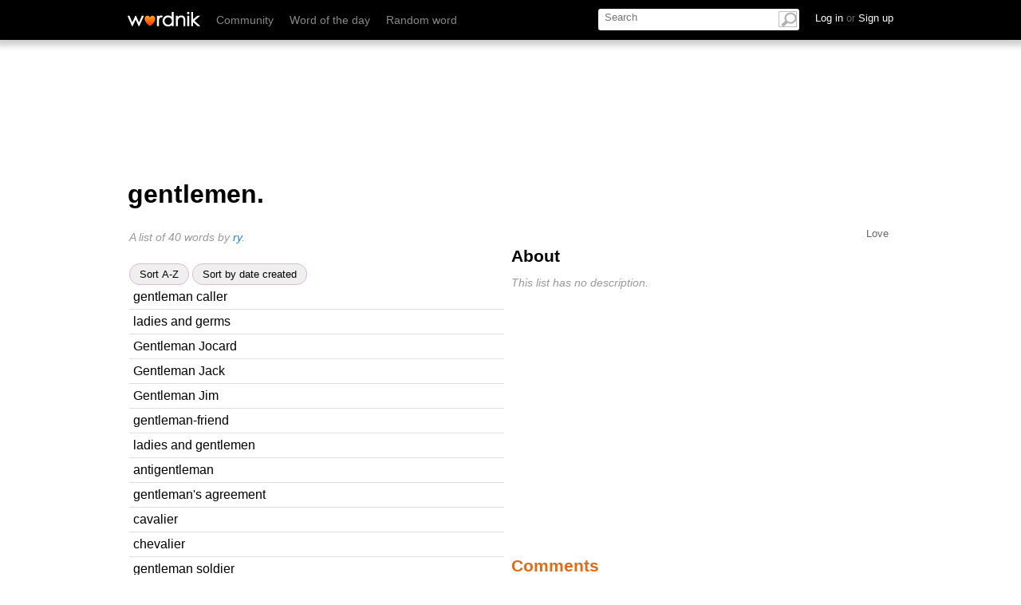

--- FILE ---
content_type: text/html; charset=utf-8
request_url: https://www.wordnik.com/lists/gentlemen--1
body_size: 19475
content:
<!DOCTYPE html>
<html>
<head>
<meta charset='utf-8'>
<meta content='text/html; charset=utf-8' http-equiv='Content-Type'>
<meta content='Wordnik List: gentlemen.' name='description'>
<meta content='IE=edge,chrome=1' http-equiv='X-UA-Compatible'>
<meta content='width=device-width, initial-scale=1.0' name='viewport'>
<meta name="monetization" content="$pay.stronghold.co/1a190635716e751498fa9b46ab5cc06a21e">
<title>Wordnik: gentlemen.</title>
<link rel="stylesheet" type="text/css" href="https://htlbid.com/v3/wordnik.com/htlbid.css" />

<script src="https://htlbid.com/v3/wordnik.com/htlbid.js"></script>

<script>
  window.htlbid = window.htlbid || {};
  htlbid.cmd = htlbid.cmd || [];
  htlbid.cmd.push(function() {
    htlbid.layout('universal'); // Leave as 'universal' or add custom layout
    htlbid.setTargeting("is_testing","no"); // Set to "no" for production
    htlbid.setTargeting("is_home", "no"); // Set to "yes" on the homepage
    htlbid.setTargeting("category", data.pageType[0]); // dynamically pass page category into this function
    htlbid.setTargeting("post_id", "INSERT_POSTID_HERE"); // dynamically pass unique post/page id into this function
  });
</script>
<script type="text/javascript">
  ;window.NREUM||(NREUM={});NREUM.init={privacy:{cookies_enabled:true}};
  window.NREUM||(NREUM={}),__nr_require=function(t,e,n){function r(n){if(!e[n]){var o=e[n]={exports:{}};t[n][0].call(o.exports,function(e){var o=t[n][1][e];return r(o||e)},o,o.exports)}return e[n].exports}if("function"==typeof __nr_require)return __nr_require;for(var o=0;o<n.length;o++)r(n[o]);return r}({1:[function(t,e,n){function r(t){try{c.console&&console.log(t)}catch(e){}}var o,i=t("ee"),a=t(27),c={};try{o=localStorage.getItem("__nr_flags").split(","),console&&"function"==typeof console.log&&(c.console=!0,o.indexOf("dev")!==-1&&(c.dev=!0),o.indexOf("nr_dev")!==-1&&(c.nrDev=!0))}catch(s){}c.nrDev&&i.on("internal-error",function(t){r(t.stack)}),c.dev&&i.on("fn-err",function(t,e,n){r(n.stack)}),c.dev&&(r("NR AGENT IN DEVELOPMENT MODE"),r("flags: "+a(c,function(t,e){return t}).join(", ")))},{}],2:[function(t,e,n){function r(t,e,n,r,c){try{l?l-=1:o(c||new UncaughtException(t,e,n),!0)}catch(f){try{i("ierr",[f,s.now(),!0])}catch(d){}}return"function"==typeof u&&u.apply(this,a(arguments))}function UncaughtException(t,e,n){this.message=t||"Uncaught error with no additional information",this.sourceURL=e,this.line=n}function o(t,e){var n=e?null:s.now();i("err",[t,n])}var i=t("handle"),a=t(28),c=t("ee"),s=t("loader"),f=t("gos"),u=window.onerror,d=!1,p="nr@seenError",l=0;s.features.err=!0,t(1),window.onerror=r;try{throw new Error}catch(h){"stack"in h&&(t(13),t(12),"addEventListener"in window&&t(6),s.xhrWrappable&&t(14),d=!0)}c.on("fn-start",function(t,e,n){d&&(l+=1)}),c.on("fn-err",function(t,e,n){d&&!n[p]&&(f(n,p,function(){return!0}),this.thrown=!0,o(n))}),c.on("fn-end",function(){d&&!this.thrown&&l>0&&(l-=1)}),c.on("internal-error",function(t){i("ierr",[t,s.now(),!0])})},{}],3:[function(t,e,n){t("loader").features.ins=!0},{}],4:[function(t,e,n){function r(){_++,T=g.hash,this[u]=y.now()}function o(){_--,g.hash!==T&&i(0,!0);var t=y.now();this[h]=~~this[h]+t-this[u],this[d]=t}function i(t,e){E.emit("newURL",[""+g,e])}function a(t,e){t.on(e,function(){this[e]=y.now()})}var c="-start",s="-end",f="-body",u="fn"+c,d="fn"+s,p="cb"+c,l="cb"+s,h="jsTime",m="fetch",v="addEventListener",w=window,g=w.location,y=t("loader");if(w[v]&&y.xhrWrappable){var x=t(10),b=t(11),E=t(8),R=t(6),O=t(13),N=t(7),M=t(14),P=t(9),S=t("ee"),C=S.get("tracer");t(16),y.features.spa=!0;var T,_=0;S.on(u,r),S.on(p,r),S.on(d,o),S.on(l,o),S.buffer([u,d,"xhr-done","xhr-resolved"]),R.buffer([u]),O.buffer(["setTimeout"+s,"clearTimeout"+c,u]),M.buffer([u,"new-xhr","send-xhr"+c]),N.buffer([m+c,m+"-done",m+f+c,m+f+s]),E.buffer(["newURL"]),x.buffer([u]),b.buffer(["propagate",p,l,"executor-err","resolve"+c]),C.buffer([u,"no-"+u]),P.buffer(["new-jsonp","cb-start","jsonp-error","jsonp-end"]),a(M,"send-xhr"+c),a(S,"xhr-resolved"),a(S,"xhr-done"),a(N,m+c),a(N,m+"-done"),a(P,"new-jsonp"),a(P,"jsonp-end"),a(P,"cb-start"),E.on("pushState-end",i),E.on("replaceState-end",i),w[v]("hashchange",i,!0),w[v]("load",i,!0),w[v]("popstate",function(){i(0,_>1)},!0)}},{}],5:[function(t,e,n){function r(t){}if(window.performance&&window.performance.timing&&window.performance.getEntriesByType){var o=t("ee"),i=t("handle"),a=t(13),c=t(12),s="learResourceTimings",f="addEventListener",u="resourcetimingbufferfull",d="bstResource",p="resource",l="-start",h="-end",m="fn"+l,v="fn"+h,w="bstTimer",g="pushState",y=t("loader");y.features.stn=!0,t(8),"addEventListener"in window&&t(6);var x=NREUM.o.EV;o.on(m,function(t,e){var n=t[0];n instanceof x&&(this.bstStart=y.now())}),o.on(v,function(t,e){var n=t[0];n instanceof x&&i("bst",[n,e,this.bstStart,y.now()])}),a.on(m,function(t,e,n){this.bstStart=y.now(),this.bstType=n}),a.on(v,function(t,e){i(w,[e,this.bstStart,y.now(),this.bstType])}),c.on(m,function(){this.bstStart=y.now()}),c.on(v,function(t,e){i(w,[e,this.bstStart,y.now(),"requestAnimationFrame"])}),o.on(g+l,function(t){this.time=y.now(),this.startPath=location.pathname+location.hash}),o.on(g+h,function(t){i("bstHist",[location.pathname+location.hash,this.startPath,this.time])}),f in window.performance&&(window.performance["c"+s]?window.performance[f](u,function(t){i(d,[window.performance.getEntriesByType(p)]),window.performance["c"+s]()},!1):window.performance[f]("webkit"+u,function(t){i(d,[window.performance.getEntriesByType(p)]),window.performance["webkitC"+s]()},!1)),document[f]("scroll",r,{passive:!0}),document[f]("keypress",r,!1),document[f]("click",r,!1)}},{}],6:[function(t,e,n){function r(t){for(var e=t;e&&!e.hasOwnProperty(u);)e=Object.getPrototypeOf(e);e&&o(e)}function o(t){c.inPlace(t,[u,d],"-",i)}function i(t,e){return t[1]}var a=t("ee").get("events"),c=t("wrap-function")(a,!0),s=t("gos"),f=XMLHttpRequest,u="addEventListener",d="removeEventListener";e.exports=a,"getPrototypeOf"in Object?(r(document),r(window),r(f.prototype)):f.prototype.hasOwnProperty(u)&&(o(window),o(f.prototype)),a.on(u+"-start",function(t,e){var n=t[1],r=s(n,"nr@wrapped",function(){function t(){if("function"==typeof n.handleEvent)return n.handleEvent.apply(n,arguments)}var e={object:t,"function":n}[typeof n];return e?c(e,"fn-",null,e.name||"anonymous"):n});this.wrapped=t[1]=r}),a.on(d+"-start",function(t){t[1]=this.wrapped||t[1]})},{}],7:[function(t,e,n){function r(t,e,n){var r=t[e];"function"==typeof r&&(t[e]=function(){var t=i(arguments),e={};o.emit(n+"before-start",[t],e);var a;e[m]&&e[m].dt&&(a=e[m].dt);var c=r.apply(this,t);return o.emit(n+"start",[t,a],c),c.then(function(t){return o.emit(n+"end",[null,t],c),t},function(t){throw o.emit(n+"end",[t],c),t})})}var o=t("ee").get("fetch"),i=t(28),a=t(27);e.exports=o;var c=window,s="fetch-",f=s+"body-",u=["arrayBuffer","blob","json","text","formData"],d=c.Request,p=c.Response,l=c.fetch,h="prototype",m="nr@context";d&&p&&l&&(a(u,function(t,e){r(d[h],e,f),r(p[h],e,f)}),r(c,"fetch",s),o.on(s+"end",function(t,e){var n=this;if(e){var r=e.headers.get("content-length");null!==r&&(n.rxSize=r),o.emit(s+"done",[null,e],n)}else o.emit(s+"done",[t],n)}))},{}],8:[function(t,e,n){var r=t("ee").get("history"),o=t("wrap-function")(r);e.exports=r;var i=window.history&&window.history.constructor&&window.history.constructor.prototype,a=window.history;i&&i.pushState&&i.replaceState&&(a=i),o.inPlace(a,["pushState","replaceState"],"-")},{}],9:[function(t,e,n){function r(t){function e(){s.emit("jsonp-end",[],p),t.removeEventListener("load",e,!1),t.removeEventListener("error",n,!1)}function n(){s.emit("jsonp-error",[],p),s.emit("jsonp-end",[],p),t.removeEventListener("load",e,!1),t.removeEventListener("error",n,!1)}var r=t&&"string"==typeof t.nodeName&&"script"===t.nodeName.toLowerCase();if(r){var o="function"==typeof t.addEventListener;if(o){var a=i(t.src);if(a){var u=c(a),d="function"==typeof u.parent[u.key];if(d){var p={};f.inPlace(u.parent,[u.key],"cb-",p),t.addEventListener("load",e,!1),t.addEventListener("error",n,!1),s.emit("new-jsonp",[t.src],p)}}}}}function o(){return"addEventListener"in window}function i(t){var e=t.match(u);return e?e[1]:null}function a(t,e){var n=t.match(p),r=n[1],o=n[3];return o?a(o,e[r]):e[r]}function c(t){var e=t.match(d);return e&&e.length>=3?{key:e[2],parent:a(e[1],window)}:{key:t,parent:window}}var s=t("ee").get("jsonp"),f=t("wrap-function")(s);if(e.exports=s,o()){var u=/[?&](?:callback|cb)=([^&#]+)/,d=/(.*)\.([^.]+)/,p=/^(\w+)(\.|$)(.*)$/,l=["appendChild","insertBefore","replaceChild"];Node&&Node.prototype&&Node.prototype.appendChild?f.inPlace(Node.prototype,l,"dom-"):(f.inPlace(HTMLElement.prototype,l,"dom-"),f.inPlace(HTMLHeadElement.prototype,l,"dom-"),f.inPlace(HTMLBodyElement.prototype,l,"dom-")),s.on("dom-start",function(t){r(t[0])})}},{}],10:[function(t,e,n){var r=t("ee").get("mutation"),o=t("wrap-function")(r),i=NREUM.o.MO;e.exports=r,i&&(window.MutationObserver=function(t){return this instanceof i?new i(o(t,"fn-")):i.apply(this,arguments)},MutationObserver.prototype=i.prototype)},{}],11:[function(t,e,n){function r(t){var e=a.context(),n=c(t,"executor-",e),r=new f(n);return a.context(r).getCtx=function(){return e},a.emit("new-promise",[r,e],e),r}function o(t,e){return e}var i=t("wrap-function"),a=t("ee").get("promise"),c=i(a),s=t(27),f=NREUM.o.PR;e.exports=a,f&&(window.Promise=r,["all","race"].forEach(function(t){var e=f[t];f[t]=function(n){function r(t){return function(){a.emit("propagate",[null,!o],i),o=o||!t}}var o=!1;s(n,function(e,n){Promise.resolve(n).then(r("all"===t),r(!1))});var i=e.apply(f,arguments),c=f.resolve(i);return c}}),["resolve","reject"].forEach(function(t){var e=f[t];f[t]=function(t){var n=e.apply(f,arguments);return t!==n&&a.emit("propagate",[t,!0],n),n}}),f.prototype["catch"]=function(t){return this.then(null,t)},f.prototype=Object.create(f.prototype,{constructor:{value:r}}),s(Object.getOwnPropertyNames(f),function(t,e){try{r[e]=f[e]}catch(n){}}),a.on("executor-start",function(t){t[0]=c(t[0],"resolve-",this),t[1]=c(t[1],"resolve-",this)}),a.on("executor-err",function(t,e,n){t[1](n)}),c.inPlace(f.prototype,["then"],"then-",o),a.on("then-start",function(t,e){this.promise=e,t[0]=c(t[0],"cb-",this),t[1]=c(t[1],"cb-",this)}),a.on("then-end",function(t,e,n){this.nextPromise=n;var r=this.promise;a.emit("propagate",[r,!0],n)}),a.on("cb-end",function(t,e,n){a.emit("propagate",[n,!0],this.nextPromise)}),a.on("propagate",function(t,e,n){this.getCtx&&!e||(this.getCtx=function(){if(t instanceof Promise)var e=a.context(t);return e&&e.getCtx?e.getCtx():this})}),r.toString=function(){return""+f})},{}],12:[function(t,e,n){var r=t("ee").get("raf"),o=t("wrap-function")(r),i="equestAnimationFrame";e.exports=r,o.inPlace(window,["r"+i,"mozR"+i,"webkitR"+i,"msR"+i],"raf-"),r.on("raf-start",function(t){t[0]=o(t[0],"fn-")})},{}],13:[function(t,e,n){function r(t,e,n){t[0]=a(t[0],"fn-",null,n)}function o(t,e,n){this.method=n,this.timerDuration=isNaN(t[1])?0:+t[1],t[0]=a(t[0],"fn-",this,n)}var i=t("ee").get("timer"),a=t("wrap-function")(i),c="setTimeout",s="setInterval",f="clearTimeout",u="-start",d="-";e.exports=i,a.inPlace(window,[c,"setImmediate"],c+d),a.inPlace(window,[s],s+d),a.inPlace(window,[f,"clearImmediate"],f+d),i.on(s+u,r),i.on(c+u,o)},{}],14:[function(t,e,n){function r(t,e){d.inPlace(e,["onreadystatechange"],"fn-",c)}function o(){var t=this,e=u.context(t);t.readyState>3&&!e.resolved&&(e.resolved=!0,u.emit("xhr-resolved",[],t)),d.inPlace(t,g,"fn-",c)}function i(t){y.push(t),h&&(b?b.then(a):v?v(a):(E=-E,R.data=E))}function a(){for(var t=0;t<y.length;t++)r([],y[t]);y.length&&(y=[])}function c(t,e){return e}function s(t,e){for(var n in t)e[n]=t[n];return e}t(6);var f=t("ee"),u=f.get("xhr"),d=t("wrap-function")(u),p=NREUM.o,l=p.XHR,h=p.MO,m=p.PR,v=p.SI,w="readystatechange",g=["onload","onerror","onabort","onloadstart","onloadend","onprogress","ontimeout"],y=[];e.exports=u;var x=window.XMLHttpRequest=function(t){var e=new l(t);try{u.emit("new-xhr",[e],e),e.addEventListener(w,o,!1)}catch(n){try{u.emit("internal-error",[n])}catch(r){}}return e};if(s(l,x),x.prototype=l.prototype,d.inPlace(x.prototype,["open","send"],"-xhr-",c),u.on("send-xhr-start",function(t,e){r(t,e),i(e)}),u.on("open-xhr-start",r),h){var b=m&&m.resolve();if(!v&&!m){var E=1,R=document.createTextNode(E);new h(a).observe(R,{characterData:!0})}}else f.on("fn-end",function(t){t[0]&&t[0].type===w||a()})},{}],15:[function(t,e,n){function r(t){if(!c(t))return null;var e=window.NREUM;if(!e.loader_config)return null;var n=(e.loader_config.accountID||"").toString()||null,r=(e.loader_config.agentID||"").toString()||null,f=(e.loader_config.trustKey||"").toString()||null;if(!n||!r)return null;var h=l.generateSpanId(),m=l.generateTraceId(),v=Date.now(),w={spanId:h,traceId:m,timestamp:v};return(t.sameOrigin||s(t)&&p())&&(w.traceContextParentHeader=o(h,m),w.traceContextStateHeader=i(h,v,n,r,f)),(t.sameOrigin&&!u()||!t.sameOrigin&&s(t)&&d())&&(w.newrelicHeader=a(h,m,v,n,r,f)),w}function o(t,e){return"00-"+e+"-"+t+"-01"}function i(t,e,n,r,o){var i=0,a="",c=1,s="",f="";return o+"@nr="+i+"-"+c+"-"+n+"-"+r+"-"+t+"-"+a+"-"+s+"-"+f+"-"+e}function a(t,e,n,r,o,i){var a="btoa"in window&&"function"==typeof window.btoa;if(!a)return null;var c={v:[0,1],d:{ty:"Browser",ac:r,ap:o,id:t,tr:e,ti:n}};return i&&r!==i&&(c.d.tk=i),btoa(JSON.stringify(c))}function c(t){return f()&&s(t)}function s(t){var e=!1,n={};if("init"in NREUM&&"distributed_tracing"in NREUM.init&&(n=NREUM.init.distributed_tracing),t.sameOrigin)e=!0;else if(n.allowed_origins instanceof Array)for(var r=0;r<n.allowed_origins.length;r++){var o=h(n.allowed_origins[r]);if(t.hostname===o.hostname&&t.protocol===o.protocol&&t.port===o.port){e=!0;break}}return e}function f(){return"init"in NREUM&&"distributed_tracing"in NREUM.init&&!!NREUM.init.distributed_tracing.enabled}function u(){return"init"in NREUM&&"distributed_tracing"in NREUM.init&&!!NREUM.init.distributed_tracing.exclude_newrelic_header}function d(){return"init"in NREUM&&"distributed_tracing"in NREUM.init&&NREUM.init.distributed_tracing.cors_use_newrelic_header!==!1}function p(){return"init"in NREUM&&"distributed_tracing"in NREUM.init&&!!NREUM.init.distributed_tracing.cors_use_tracecontext_headers}var l=t(24),h=t(17);e.exports={generateTracePayload:r,shouldGenerateTrace:c}},{}],16:[function(t,e,n){function r(t){var e=this.params,n=this.metrics;if(!this.ended){this.ended=!0;for(var r=0;r<p;r++)t.removeEventListener(d[r],this.listener,!1);e.aborted||(n.duration=a.now()-this.startTime,this.loadCaptureCalled||4!==t.readyState?null==e.status&&(e.status=0):i(this,t),n.cbTime=this.cbTime,u.emit("xhr-done",[t],t),c("xhr",[e,n,this.startTime]))}}function o(t,e){var n=s(e),r=t.params;r.host=n.hostname+":"+n.port,r.pathname=n.pathname,t.parsedOrigin=s(e),t.sameOrigin=t.parsedOrigin.sameOrigin}function i(t,e){t.params.status=e.status;var n=v(e,t.lastSize);if(n&&(t.metrics.rxSize=n),t.sameOrigin){var r=e.getResponseHeader("X-NewRelic-App-Data");r&&(t.params.cat=r.split(", ").pop())}t.loadCaptureCalled=!0}var a=t("loader");if(a.xhrWrappable){var c=t("handle"),s=t(17),f=t(15).generateTracePayload,u=t("ee"),d=["load","error","abort","timeout"],p=d.length,l=t("id"),h=t(21),m=t(20),v=t(18),w=window.XMLHttpRequest;a.features.xhr=!0,t(14),t(7),u.on("new-xhr",function(t){var e=this;e.totalCbs=0,e.called=0,e.cbTime=0,e.end=r,e.ended=!1,e.xhrGuids={},e.lastSize=null,e.loadCaptureCalled=!1,t.addEventListener("load",function(n){i(e,t)},!1),h&&(h>34||h<10)||window.opera||t.addEventListener("progress",function(t){e.lastSize=t.loaded},!1)}),u.on("open-xhr-start",function(t){this.params={method:t[0]},o(this,t[1]),this.metrics={}}),u.on("open-xhr-end",function(t,e){"loader_config"in NREUM&&"xpid"in NREUM.loader_config&&this.sameOrigin&&e.setRequestHeader("X-NewRelic-ID",NREUM.loader_config.xpid);var n=f(this.parsedOrigin);if(n){var r=!1;n.newrelicHeader&&(e.setRequestHeader("newrelic",n.newrelicHeader),r=!0),n.traceContextParentHeader&&(e.setRequestHeader("traceparent",n.traceContextParentHeader),n.traceContextStateHeader&&e.setRequestHeader("tracestate",n.traceContextStateHeader),r=!0),r&&(this.dt=n)}}),u.on("send-xhr-start",function(t,e){var n=this.metrics,r=t[0],o=this;if(n&&r){var i=m(r);i&&(n.txSize=i)}this.startTime=a.now(),this.listener=function(t){try{"abort"!==t.type||o.loadCaptureCalled||(o.params.aborted=!0),("load"!==t.type||o.called===o.totalCbs&&(o.onloadCalled||"function"!=typeof e.onload))&&o.end(e)}catch(n){try{u.emit("internal-error",[n])}catch(r){}}};for(var c=0;c<p;c++)e.addEventListener(d[c],this.listener,!1)}),u.on("xhr-cb-time",function(t,e,n){this.cbTime+=t,e?this.onloadCalled=!0:this.called+=1,this.called!==this.totalCbs||!this.onloadCalled&&"function"==typeof n.onload||this.end(n)}),u.on("xhr-load-added",function(t,e){var n=""+l(t)+!!e;this.xhrGuids&&!this.xhrGuids[n]&&(this.xhrGuids[n]=!0,this.totalCbs+=1)}),u.on("xhr-load-removed",function(t,e){var n=""+l(t)+!!e;this.xhrGuids&&this.xhrGuids[n]&&(delete this.xhrGuids[n],this.totalCbs-=1)}),u.on("addEventListener-end",function(t,e){e instanceof w&&"load"===t[0]&&u.emit("xhr-load-added",[t[1],t[2]],e)}),u.on("removeEventListener-end",function(t,e){e instanceof w&&"load"===t[0]&&u.emit("xhr-load-removed",[t[1],t[2]],e)}),u.on("fn-start",function(t,e,n){e instanceof w&&("onload"===n&&(this.onload=!0),("load"===(t[0]&&t[0].type)||this.onload)&&(this.xhrCbStart=a.now()))}),u.on("fn-end",function(t,e){this.xhrCbStart&&u.emit("xhr-cb-time",[a.now()-this.xhrCbStart,this.onload,e],e)}),u.on("fetch-before-start",function(t){function e(t,e){var n=!1;return e.newrelicHeader&&(t.set("newrelic",e.newrelicHeader),n=!0),e.traceContextParentHeader&&(t.set("traceparent",e.traceContextParentHeader),e.traceContextStateHeader&&t.set("tracestate",e.traceContextStateHeader),n=!0),n}var n,r=t[1]||{};"string"==typeof t[0]?n=t[0]:t[0]&&t[0].url&&(n=t[0].url),n&&(this.parsedOrigin=s(n),this.sameOrigin=this.parsedOrigin.sameOrigin);var o=f(this.parsedOrigin);if(o&&(o.newrelicHeader||o.traceContextParentHeader))if("string"==typeof t[0]){var i={};for(var a in r)i[a]=r[a];i.headers=new Headers(r.headers||{}),e(i.headers,o)&&(this.dt=o),t.length>1?t[1]=i:t.push(i)}else t[0]&&t[0].headers&&e(t[0].headers,o)&&(this.dt=o)})}},{}],17:[function(t,e,n){var r={};e.exports=function(t){if(t in r)return r[t];var e=document.createElement("a"),n=window.location,o={};e.href=t,o.port=e.port;var i=e.href.split("://");!o.port&&i[1]&&(o.port=i[1].split("/")[0].split("@").pop().split(":")[1]),o.port&&"0"!==o.port||(o.port="https"===i[0]?"443":"80"),o.hostname=e.hostname||n.hostname,o.pathname=e.pathname,o.protocol=i[0],"/"!==o.pathname.charAt(0)&&(o.pathname="/"+o.pathname);var a=!e.protocol||":"===e.protocol||e.protocol===n.protocol,c=e.hostname===document.domain&&e.port===n.port;return o.sameOrigin=a&&(!e.hostname||c),"/"===o.pathname&&(r[t]=o),o}},{}],18:[function(t,e,n){function r(t,e){var n=t.responseType;return"json"===n&&null!==e?e:"arraybuffer"===n||"blob"===n||"json"===n?o(t.response):"text"===n||""===n||void 0===n?o(t.responseText):void 0}var o=t(20);e.exports=r},{}],19:[function(t,e,n){function r(){}function o(t,e,n){return function(){return i(t,[f.now()].concat(c(arguments)),e?null:this,n),e?void 0:this}}var i=t("handle"),a=t(27),c=t(28),s=t("ee").get("tracer"),f=t("loader"),u=NREUM;"undefined"==typeof window.newrelic&&(newrelic=u);var d=["setPageViewName","setCustomAttribute","setErrorHandler","finished","addToTrace","inlineHit","addRelease"],p="api-",l=p+"ixn-";a(d,function(t,e){u[e]=o(p+e,!0,"api")}),u.addPageAction=o(p+"addPageAction",!0),u.setCurrentRouteName=o(p+"routeName",!0),e.exports=newrelic,u.interaction=function(){return(new r).get()};var h=r.prototype={createTracer:function(t,e){var n={},r=this,o="function"==typeof e;return i(l+"tracer",[f.now(),t,n],r),function(){if(s.emit((o?"":"no-")+"fn-start",[f.now(),r,o],n),o)try{return e.apply(this,arguments)}catch(t){throw s.emit("fn-err",[arguments,this,t],n),t}finally{s.emit("fn-end",[f.now()],n)}}}};a("actionText,setName,setAttribute,save,ignore,onEnd,getContext,end,get".split(","),function(t,e){h[e]=o(l+e)}),newrelic.noticeError=function(t,e){"string"==typeof t&&(t=new Error(t)),i("err",[t,f.now(),!1,e])}},{}],20:[function(t,e,n){e.exports=function(t){if("string"==typeof t&&t.length)return t.length;if("object"==typeof t){if("undefined"!=typeof ArrayBuffer&&t instanceof ArrayBuffer&&t.byteLength)return t.byteLength;if("undefined"!=typeof Blob&&t instanceof Blob&&t.size)return t.size;if(!("undefined"!=typeof FormData&&t instanceof FormData))try{return JSON.stringify(t).length}catch(e){return}}}},{}],21:[function(t,e,n){var r=0,o=navigator.userAgent.match(/Firefox[\/\s](\d+\.\d+)/);o&&(r=+o[1]),e.exports=r},{}],22:[function(t,e,n){function r(){return c.exists&&performance.now?Math.round(performance.now()):(i=Math.max((new Date).getTime(),i))-a}function o(){return i}var i=(new Date).getTime(),a=i,c=t(29);e.exports=r,e.exports.offset=a,e.exports.getLastTimestamp=o},{}],23:[function(t,e,n){function r(t,e){var n=t.getEntries();n.forEach(function(t){"first-paint"===t.name?d("timing",["fp",Math.floor(t.startTime)]):"first-contentful-paint"===t.name&&d("timing",["fcp",Math.floor(t.startTime)])})}function o(t,e){var n=t.getEntries();n.length>0&&d("lcp",[n[n.length-1]])}function i(t){t.getEntries().forEach(function(t){t.hadRecentInput||d("cls",[t])})}function a(t){if(t instanceof h&&!v){var e=Math.round(t.timeStamp),n={type:t.type};e<=p.now()?n.fid=p.now()-e:e>p.offset&&e<=Date.now()?(e-=p.offset,n.fid=p.now()-e):e=p.now(),v=!0,d("timing",["fi",e,n])}}function c(t){d("pageHide",[p.now(),t])}if(!("init"in NREUM&&"page_view_timing"in NREUM.init&&"enabled"in NREUM.init.page_view_timing&&NREUM.init.page_view_timing.enabled===!1)){var s,f,u,d=t("handle"),p=t("loader"),l=t(26),h=NREUM.o.EV;if("PerformanceObserver"in window&&"function"==typeof window.PerformanceObserver){s=new PerformanceObserver(r);try{s.observe({entryTypes:["paint"]})}catch(m){}f=new PerformanceObserver(o);try{f.observe({entryTypes:["largest-contentful-paint"]})}catch(m){}u=new PerformanceObserver(i);try{u.observe({type:"layout-shift",buffered:!0})}catch(m){}}if("addEventListener"in document){var v=!1,w=["click","keydown","mousedown","pointerdown","touchstart"];w.forEach(function(t){document.addEventListener(t,a,!1)})}l(c)}},{}],24:[function(t,e,n){function r(){function t(){return e?15&e[n++]:16*Math.random()|0}var e=null,n=0,r=window.crypto||window.msCrypto;r&&r.getRandomValues&&(e=r.getRandomValues(new Uint8Array(31)));for(var o,i="xxxxxxxx-xxxx-4xxx-yxxx-xxxxxxxxxxxx",a="",c=0;c<i.length;c++)o=i[c],"x"===o?a+=t().toString(16):"y"===o?(o=3&t()|8,a+=o.toString(16)):a+=o;return a}function o(){return a(16)}function i(){return a(32)}function a(t){function e(){return n?15&n[r++]:16*Math.random()|0}var n=null,r=0,o=window.crypto||window.msCrypto;o&&o.getRandomValues&&Uint8Array&&(n=o.getRandomValues(new Uint8Array(31)));for(var i=[],a=0;a<t;a++)i.push(e().toString(16));return i.join("")}e.exports={generateUuid:r,generateSpanId:o,generateTraceId:i}},{}],25:[function(t,e,n){function r(t,e){if(!o)return!1;if(t!==o)return!1;if(!e)return!0;if(!i)return!1;for(var n=i.split("."),r=e.split("."),a=0;a<r.length;a++)if(r[a]!==n[a])return!1;return!0}var o=null,i=null,a=/Version\/(\S+)\s+Safari/;if(navigator.userAgent){var c=navigator.userAgent,s=c.match(a);s&&c.indexOf("Chrome")===-1&&c.indexOf("Chromium")===-1&&(o="Safari",i=s[1])}e.exports={agent:o,version:i,match:r}},{}],26:[function(t,e,n){function r(t){function e(){t(a&&document[a]?document[a]:document[o]?"hidden":"visible")}"addEventListener"in document&&i&&document.addEventListener(i,e,!1)}e.exports=r;var o,i,a;"undefined"!=typeof document.hidden?(o="hidden",i="visibilitychange",a="visibilityState"):"undefined"!=typeof document.msHidden?(o="msHidden",i="msvisibilitychange"):"undefined"!=typeof document.webkitHidden&&(o="webkitHidden",i="webkitvisibilitychange",a="webkitVisibilityState")},{}],27:[function(t,e,n){function r(t,e){var n=[],r="",i=0;for(r in t)o.call(t,r)&&(n[i]=e(r,t[r]),i+=1);return n}var o=Object.prototype.hasOwnProperty;e.exports=r},{}],28:[function(t,e,n){function r(t,e,n){e||(e=0),"undefined"==typeof n&&(n=t?t.length:0);for(var r=-1,o=n-e||0,i=Array(o<0?0:o);++r<o;)i[r]=t[e+r];return i}e.exports=r},{}],29:[function(t,e,n){e.exports={exists:"undefined"!=typeof window.performance&&window.performance.timing&&"undefined"!=typeof window.performance.timing.navigationStart}},{}],ee:[function(t,e,n){function r(){}function o(t){function e(t){return t&&t instanceof r?t:t?s(t,c,i):i()}function n(n,r,o,i){if(!p.aborted||i){t&&t(n,r,o);for(var a=e(o),c=m(n),s=c.length,f=0;f<s;f++)c[f].apply(a,r);var d=u[y[n]];return d&&d.push([x,n,r,a]),a}}function l(t,e){g[t]=m(t).concat(e)}function h(t,e){var n=g[t];if(n)for(var r=0;r<n.length;r++)n[r]===e&&n.splice(r,1)}function m(t){return g[t]||[]}function v(t){return d[t]=d[t]||o(n)}function w(t,e){f(t,function(t,n){e=e||"feature",y[n]=e,e in u||(u[e]=[])})}var g={},y={},x={on:l,addEventListener:l,removeEventListener:h,emit:n,get:v,listeners:m,context:e,buffer:w,abort:a,aborted:!1};return x}function i(){return new r}function a(){(u.api||u.feature)&&(p.aborted=!0,u=p.backlog={})}var c="nr@context",s=t("gos"),f=t(27),u={},d={},p=e.exports=o();p.backlog=u},{}],gos:[function(t,e,n){function r(t,e,n){if(o.call(t,e))return t[e];var r=n();if(Object.defineProperty&&Object.keys)try{return Object.defineProperty(t,e,{value:r,writable:!0,enumerable:!1}),r}catch(i){}return t[e]=r,r}var o=Object.prototype.hasOwnProperty;e.exports=r},{}],handle:[function(t,e,n){function r(t,e,n,r){o.buffer([t],r),o.emit(t,e,n)}var o=t("ee").get("handle");e.exports=r,r.ee=o},{}],id:[function(t,e,n){function r(t){var e=typeof t;return!t||"object"!==e&&"function"!==e?-1:t===window?0:a(t,i,function(){return o++})}var o=1,i="nr@id",a=t("gos");e.exports=r},{}],loader:[function(t,e,n){function r(){if(!b++){var t=x.info=NREUM.info,e=p.getElementsByTagName("script")[0];if(setTimeout(f.abort,3e4),!(t&&t.licenseKey&&t.applicationID&&e))return f.abort();s(g,function(e,n){t[e]||(t[e]=n)});var n=a();c("mark",["onload",n+x.offset],null,"api"),c("timing",["load",n]);var r=p.createElement("script");r.src="https://"+t.agent,e.parentNode.insertBefore(r,e)}}function o(){"complete"===p.readyState&&i()}function i(){c("mark",["domContent",a()+x.offset],null,"api")}var a=t(22),c=t("handle"),s=t(27),f=t("ee"),u=t(25),d=window,p=d.document,l="addEventListener",h="attachEvent",m=d.XMLHttpRequest,v=m&&m.prototype;NREUM.o={ST:setTimeout,SI:d.setImmediate,CT:clearTimeout,XHR:m,REQ:d.Request,EV:d.Event,PR:d.Promise,MO:d.MutationObserver};var w=""+location,g={beacon:"bam.nr-data.net",errorBeacon:"bam.nr-data.net",agent:"js-agent.newrelic.com/nr-spa-1184.min.js"},y=m&&v&&v[l]&&!/CriOS/.test(navigator.userAgent),x=e.exports={offset:a.getLastTimestamp(),now:a,origin:w,features:{},xhrWrappable:y,userAgent:u};t(19),t(23),p[l]?(p[l]("DOMContentLoaded",i,!1),d[l]("load",r,!1)):(p[h]("onreadystatechange",o),d[h]("onload",r)),c("mark",["firstbyte",a.getLastTimestamp()],null,"api");var b=0},{}],"wrap-function":[function(t,e,n){function r(t){return!(t&&t instanceof Function&&t.apply&&!t[a])}var o=t("ee"),i=t(28),a="nr@original",c=Object.prototype.hasOwnProperty,s=!1;e.exports=function(t,e){function n(t,e,n,o){function nrWrapper(){var r,a,c,s;try{a=this,r=i(arguments),c="function"==typeof n?n(r,a):n||{}}catch(f){p([f,"",[r,a,o],c])}u(e+"start",[r,a,o],c);try{return s=t.apply(a,r)}catch(d){throw u(e+"err",[r,a,d],c),d}finally{u(e+"end",[r,a,s],c)}}return r(t)?t:(e||(e=""),nrWrapper[a]=t,d(t,nrWrapper),nrWrapper)}function f(t,e,o,i){o||(o="");var a,c,s,f="-"===o.charAt(0);for(s=0;s<e.length;s++)c=e[s],a=t[c],r(a)||(t[c]=n(a,f?c+o:o,i,c))}function u(n,r,o){if(!s||e){var i=s;s=!0;try{t.emit(n,r,o,e)}catch(a){p([a,n,r,o])}s=i}}function d(t,e){if(Object.defineProperty&&Object.keys)try{var n=Object.keys(t);return n.forEach(function(n){Object.defineProperty(e,n,{get:function(){return t[n]},set:function(e){return t[n]=e,e}})}),e}catch(r){p([r])}for(var o in t)c.call(t,o)&&(e[o]=t[o]);return e}function p(e){try{t.emit("internal-error",e)}catch(n){}}return t||(t=o),n.inPlace=f,n.flag=a,n}},{}]},{},["loader",2,16,5,3,4]);
  ;NREUM.loader_config={accountID:"2209259",trustKey:"2209259",agentID:"728944410",licenseKey:"cb925c8058",applicationID:"728944410"}
  ;NREUM.info={beacon:"bam.nr-data.net",errorBeacon:"bam.nr-data.net",licenseKey:"cb925c8058",applicationID:"728944410",sa:1}
  </script>
  

<!-- Facebook OpenGraph updated Nov 2017-->
<meta content='Wordnik.com' property='og:site_name'>
<meta content='website' property='og:type'>
<meta content='feedback@wordnik.com' property='og:email'>
<meta content='https://www.wordnik.com/img/wordnik-logo-300px.png' property='og:image'>
<meta content='55400135875' property='og:app_id'>
<meta content='Wordnik: gentlemen.' property='og:title'>
<meta content='https://www.wordnik.com/lists/gentlemen--1' property='og:url'>
<meta content='All the words' property='og:description'>

<!--Twitter Cards updated May 2018-->
<meta name="twitter:card" content="summary" />
<meta name="twitter:site" content="@wordnik" />
<meta content='https://www.wordnik.com/img/wordnik_heart_128.png' property='twitter:image'>

<!-- iOS -->
<link href='/img/touch-icon-iphone.png' rel='apple-touch-icon'>

<link href='/img/favicon.png' rel='shortcut icon'>
<link href='/opensearch.xml' rel='search' title='Wordnik' type='application/opensearchdescription+xml'>
<link href='https://blog.wordnik.com/feed/' rel='alternate' title='Wordnik Blog' type='application/rss+xml'>

<link href="/css/main.min.css" media="screen" rel="stylesheet" type="text/css" />

<script>(function(){/*

  Copyright The Closure Library Authors.
  SPDX-License-Identifier: Apache-2.0
 */
 'use strict';var g=function(a){var b=0;return function(){return b<a.length?{done:!1,value:a[b++]}:{done:!0}}},l=this||self,m=/^[\w+/_-]+[=]{0,2}$/,p=null,q=function(){},r=function(a){var b=typeof a;if("object"==b)if(a){if(a instanceof Array)return"array";if(a instanceof Object)return b;var c=Object.prototype.toString.call(a);if("[object Window]"==c)return"object";if("[object Array]"==c||"number"==typeof a.length&&"undefined"!=typeof a.splice&&"undefined"!=typeof a.propertyIsEnumerable&&!a.propertyIsEnumerable("splice"))return"array";
 if("[object Function]"==c||"undefined"!=typeof a.call&&"undefined"!=typeof a.propertyIsEnumerable&&!a.propertyIsEnumerable("call"))return"function"}else return"null";else if("function"==b&&"undefined"==typeof a.call)return"object";return b},u=function(a,b){function c(){}c.prototype=b.prototype;a.prototype=new c;a.prototype.constructor=a};var v=function(a,b){Object.defineProperty(l,a,{configurable:!1,get:function(){return b},set:q})};var y=function(a,b){this.b=a===w&&b||"";this.a=x},x={},w={};var aa=function(a,b){a.src=b instanceof y&&b.constructor===y&&b.a===x?b.b:"type_error:TrustedResourceUrl";if(null===p)b:{b=l.document;if((b=b.querySelector&&b.querySelector("script[nonce]"))&&(b=b.nonce||b.getAttribute("nonce"))&&m.test(b)){p=b;break b}p=""}b=p;b&&a.setAttribute("nonce",b)};var z=function(){return Math.floor(2147483648*Math.random()).toString(36)+Math.abs(Math.floor(2147483648*Math.random())^+new Date).toString(36)};var A=function(a,b){b=String(b);"application/xhtml+xml"===a.contentType&&(b=b.toLowerCase());return a.createElement(b)},B=function(a){this.a=a||l.document||document};B.prototype.appendChild=function(a,b){a.appendChild(b)};var C=function(a,b,c,d,e,f){try{var k=a.a,h=A(a.a,"SCRIPT");h.async=!0;aa(h,b);k.head.appendChild(h);h.addEventListener("load",function(){e();d&&k.head.removeChild(h)});h.addEventListener("error",function(){0<c?C(a,b,c-1,d,e,f):(d&&k.head.removeChild(h),f())})}catch(n){f()}};var ba=l.atob("aHR0cHM6Ly93d3cuZ3N0YXRpYy5jb20vaW1hZ2VzL2ljb25zL21hdGVyaWFsL3N5c3RlbS8xeC93YXJuaW5nX2FtYmVyXzI0ZHAucG5n"),ca=l.atob("WW91IGFyZSBzZWVpbmcgdGhpcyBtZXNzYWdlIGJlY2F1c2UgYWQgb3Igc2NyaXB0IGJsb2NraW5nIHNvZnR3YXJlIGlzIGludGVyZmVyaW5nIHdpdGggdGhpcyBwYWdlLg=="),da=l.atob("RGlzYWJsZSBhbnkgYWQgb3Igc2NyaXB0IGJsb2NraW5nIHNvZnR3YXJlLCB0aGVuIHJlbG9hZCB0aGlzIHBhZ2Uu"),ea=function(a,b,c){this.b=a;this.f=new B(this.b);this.a=null;this.c=[];this.g=!1;this.i=b;this.h=c},F=function(a){if(a.b.body&&!a.g){var b=
 function(){D(a);l.setTimeout(function(){return E(a,3)},50)};C(a.f,a.i,2,!0,function(){l[a.h]||b()},b);a.g=!0}},D=function(a){for(var b=G(1,5),c=0;c<b;c++){var d=H(a);a.b.body.appendChild(d);a.c.push(d)}b=H(a);b.style.bottom="0";b.style.left="0";b.style.position="fixed";b.style.width=G(100,110).toString()+"%";b.style.zIndex=G(2147483544,2147483644).toString();b.style["background-color"]=I(249,259,242,252,219,229);b.style["box-shadow"]="0 0 12px #888";b.style.color=I(0,10,0,10,0,10);b.style.display=
 "flex";b.style["justify-content"]="center";b.style["font-family"]="Roboto, Arial";c=H(a);c.style.width=G(80,85).toString()+"%";c.style.maxWidth=G(750,775).toString()+"px";c.style.margin="24px";c.style.display="flex";c.style["align-items"]="flex-start";c.style["justify-content"]="center";d=A(a.f.a,"IMG");d.className=z();d.src=ba;d.style.height="24px";d.style.width="24px";d.style["padding-right"]="16px";var e=H(a),f=H(a);f.style["font-weight"]="bold";f.textContent=ca;var k=H(a);k.textContent=da;J(a,
 e,f);J(a,e,k);J(a,c,d);J(a,c,e);J(a,b,c);a.a=b;a.b.body.appendChild(a.a);b=G(1,5);for(c=0;c<b;c++)d=H(a),a.b.body.appendChild(d),a.c.push(d)},J=function(a,b,c){for(var d=G(1,5),e=0;e<d;e++){var f=H(a);b.appendChild(f)}b.appendChild(c);c=G(1,5);for(d=0;d<c;d++)e=H(a),b.appendChild(e)},G=function(a,b){return Math.floor(a+Math.random()*(b-a))},I=function(a,b,c,d,e,f){return"rgb("+G(Math.max(a,0),Math.min(b,255)).toString()+","+G(Math.max(c,0),Math.min(d,255)).toString()+","+G(Math.max(e,0),Math.min(f,
 255)).toString()+")"},H=function(a){a=A(a.f.a,"DIV");a.className=z();return a},E=function(a,b){0>=b||null!=a.a&&0!=a.a.offsetHeight&&0!=a.a.offsetWidth||(fa(a),D(a),l.setTimeout(function(){return E(a,b-1)},50))},fa=function(a){var b=a.c;var c="undefined"!=typeof Symbol&&Symbol.iterator&&b[Symbol.iterator];b=c?c.call(b):{next:g(b)};for(c=b.next();!c.done;c=b.next())(c=c.value)&&c.parentNode&&c.parentNode.removeChild(c);a.c=[];(b=a.a)&&b.parentNode&&b.parentNode.removeChild(b);a.a=null};var ia=function(a,b,c,d,e){var f=ha(c),k=function(n){n.appendChild(f);l.setTimeout(function(){f?(0!==f.offsetHeight&&0!==f.offsetWidth?b():a(),f.parentNode&&f.parentNode.removeChild(f)):a()},d)},h=function(n){document.body?k(document.body):0<n?l.setTimeout(function(){h(n-1)},e):b()};h(3)},ha=function(a){var b=document.createElement("div");b.className=a;b.style.width="1px";b.style.height="1px";b.style.position="absolute";b.style.left="-10000px";b.style.top="-10000px";b.style.zIndex="-10000";return b};var K={},L=null;var M=function(){},N="function"==typeof Uint8Array,O=function(a,b){a.b=null;b||(b=[]);a.j=void 0;a.f=-1;a.a=b;a:{if(b=a.a.length){--b;var c=a.a[b];if(!(null===c||"object"!=typeof c||Array.isArray(c)||N&&c instanceof Uint8Array)){a.g=b-a.f;a.c=c;break a}}a.g=Number.MAX_VALUE}a.i={}},P=[],Q=function(a,b){if(b<a.g){b+=a.f;var c=a.a[b];return c===P?a.a[b]=[]:c}if(a.c)return c=a.c[b],c===P?a.c[b]=[]:c},R=function(a,b,c){a.b||(a.b={});if(!a.b[c]){var d=Q(a,c);d&&(a.b[c]=new b(d))}return a.b[c]};
 M.prototype.h=N?function(){var a=Uint8Array.prototype.toJSON;Uint8Array.prototype.toJSON=function(){var b;void 0===b&&(b=0);if(!L){L={};for(var c="ABCDEFGHIJKLMNOPQRSTUVWXYZabcdefghijklmnopqrstuvwxyz0123456789".split(""),d=["+/=","+/","-_=","-_.","-_"],e=0;5>e;e++){var f=c.concat(d[e].split(""));K[e]=f;for(var k=0;k<f.length;k++){var h=f[k];void 0===L[h]&&(L[h]=k)}}}b=K[b];c=[];for(d=0;d<this.length;d+=3){var n=this[d],t=(e=d+1<this.length)?this[d+1]:0;h=(f=d+2<this.length)?this[d+2]:0;k=n>>2;n=(n&
 3)<<4|t>>4;t=(t&15)<<2|h>>6;h&=63;f||(h=64,e||(t=64));c.push(b[k],b[n],b[t]||"",b[h]||"")}return c.join("")};try{return JSON.stringify(this.a&&this.a,S)}finally{Uint8Array.prototype.toJSON=a}}:function(){return JSON.stringify(this.a&&this.a,S)};var S=function(a,b){return"number"!==typeof b||!isNaN(b)&&Infinity!==b&&-Infinity!==b?b:String(b)};M.prototype.toString=function(){return this.a.toString()};var T=function(a){O(this,a)};u(T,M);var U=function(a){O(this,a)};u(U,M);var ja=function(a,b){this.c=new B(a);var c=R(b,T,5);c=new y(w,Q(c,4)||"");this.b=new ea(a,c,Q(b,4));this.a=b},ka=function(a,b,c,d){b=new T(b?JSON.parse(b):null);b=new y(w,Q(b,4)||"");C(a.c,b,3,!1,c,function(){ia(function(){F(a.b);d(!1)},function(){d(!0)},Q(a.a,2),Q(a.a,3),Q(a.a,1))})};var la=function(a,b){V(a,"internal_api_load_with_sb",function(c,d,e){ka(b,c,d,e)});V(a,"internal_api_sb",function(){F(b.b)})},V=function(a,b,c){a=l.btoa(a+b);v(a,c)},W=function(a,b,c){for(var d=[],e=2;e<arguments.length;++e)d[e-2]=arguments[e];e=l.btoa(a+b);e=l[e];if("function"==r(e))e.apply(null,d);else throw Error("API not exported.");};var X=function(a){O(this,a)};u(X,M);var Y=function(a){this.h=window;this.a=a;this.b=Q(this.a,1);this.f=R(this.a,T,2);this.g=R(this.a,U,3);this.c=!1};Y.prototype.start=function(){ma();var a=new ja(this.h.document,this.g);la(this.b,a);na(this)};
 var ma=function(){var a=function(){if(!l.frames.googlefcPresent)if(document.body){var b=document.createElement("iframe");b.style.display="none";b.style.width="0px";b.style.height="0px";b.style.border="none";b.style.zIndex="-1000";b.style.left="-1000px";b.style.top="-1000px";b.name="googlefcPresent";document.body.appendChild(b)}else l.setTimeout(a,5)};a()},na=function(a){var b=Date.now();W(a.b,"internal_api_load_with_sb",a.f.h(),function(){var c;var d=a.b,e=l[l.btoa(d+"loader_js")];if(e){e=l.atob(e);
 e=parseInt(e,10);d=l.btoa(d+"loader_js").split(".");var f=l;d[0]in f||"undefined"==typeof f.execScript||f.execScript("var "+d[0]);for(;d.length&&(c=d.shift());)d.length?f[c]&&f[c]!==Object.prototype[c]?f=f[c]:f=f[c]={}:f[c]=null;c=Math.abs(b-e);c=1728E5>c?0:c}else c=-1;0!=c&&(W(a.b,"internal_api_sb"),Z(a,Q(a.a,6)))},function(c){Z(a,c?Q(a.a,4):Q(a.a,5))})},Z=function(a,b){a.c||(a.c=!0,a=new l.XMLHttpRequest,a.open("GET",b,!0),a.send())};(function(a,b){l[a]=function(c){for(var d=[],e=0;e<arguments.length;++e)d[e-0]=arguments[e];l[a]=q;b.apply(null,d)}})("__d3lUW8vwsKlB__",function(a){"function"==typeof window.atob&&(a=window.atob(a),a=new X(a?JSON.parse(a):null),(new Y(a)).start())});}).call(this);
 
 window.__d3lUW8vwsKlB__("[base64]");</script>


</head>

<body>

<div class="headerFixer">
	<div class="header">
		<div class="container">
			<a href="/" class="logo" alt="Wordnik dictionary logo" title="Wordnik Online Dictionary"></a>
			<ul class="site-nav">
				
					<li><a title="Community" href="/community">Community</a></li>
					<li><a title="Word of the Day" href="/word-of-the-day">Word of the day</a></li>
					<li><a title="Random Word" href="/randoml" onclick="_gaq.push([&#x27;_trackEvent&#x27;, &#x27;random&#x27;, &#x27;clicked&#x27;])">Random word</a></li>
				
			</ul>

			
				<a href="/login" title="Log in or Sign Up" class="user-nav-toggler">Log in <span class='weak'>or</span> Sign up</a>
			
			
				<form accept-charset="UTF-8" action="/words" autocapitalize="none" autocomplete="none" class="search-box" method="get">
					<input class="text required" name="myWord" placeholder="Search" type="text" autocapitalize="none" autocomplete="none" value="" />
					<input class="submit"  alt="" value="" type="image" />
				</form>
			
		</div>
	</div>

	
</div>



<div class="listpage">

<div class="content"> 	
	<div class="dfp-unit" style="margin: 25px auto 20px;text-align: center;"><div class='htlad-wn_leaderboard_top'></div></div>	
<div id="lists">
	<div class="heading_with_menu">
		<h1 id="headword">gentlemen. <span class='heart_quotes right loveOnly'></span></h1>
	</div>
	<ul id="actions">
		
		<li><a class="love" href="#"><em class="loveOnly">un</em>Love</a> </li>
	</ul>
	<div class='content_column'>
		
    	<div class="content_column">
		<p class='weak'>A list of 40 words by <a href='/users/ry'>ry</a>.</p>
		
		<form accept-charset="UTF-8" action="#" class="formtastic word" id="new_word" method="post"><input name="utf8" type="hidden" value="✓">
		<input type="hidden", name="_csrf", value="PxJsKXt3-PaVW7w_xRknFyk1e8-a9Ku831gg">
				<fieldset class="inputs">
					<ol>
					<!-- // add possibility for open lists here  -->
						
						<li class="hidden input optional" id="word_id_input"><input id="list_id" name="list_id" type="hidden" value="gentlemen--1"></li>
					</ol>
				</fieldset>
			</form>
			<p class="weak" id="word_adding_tip" style="display:none;">
				Tip: Add several words or phrases at once by separating them with semicolons.
				Don't worry about surrounding whitespace -- we'll ignore it.
			</p>
			<div id='words-list'>
				<button style="padding:5px 12px; border:1px solid #d6bcd6; border-radius:15px;
					border:1px solid #d6bcd6;" class="sort" data-sort="hw">
    				Sort A-Z
  				</button>
  				<button style="padding:5px 12px; border:1px solid #d6bcd6; border-radius:15px;
					border:1px solid #d6bcd6;" class="sort" data-sort="date">
    				Sort by date created
  				</button>
			<ul class="listed_words detailed_list list" id="sortable_wordlist">
			
			
				<li class="word"><a href="/words/gentleman caller" class="link hw">gentleman caller</a><span class="date" style="display:none">1422649970</span><span style="display:none" class="popular">and appears on <a href="/words/gentleman caller#lists">4</a> lists</span><span class="details">was added by <a href="/users/ry">ry</a> and appears on <a href="/words/gentleman caller#lists">4</a> lists</span></li>			
			
				<li class="word"><a href="/words/ladies and germs" class="link hw">ladies and germs</a><span class="date" style="display:none">1357753123</span><span style="display:none" class="popular">and appears on just this list</span><span class="details">was added by <a href="/users/ry">ry</a> and appears on just this list</span></li>			
			
				<li class="word"><a href="/words/Gentleman Jocard" class="link hw">Gentleman Jocard</a><span class="date" style="display:none">1357321140</span><span style="display:none" class="popular">and appears on just this list</span><span class="details">was added by <a href="/users/ry">ry</a> and appears on just this list</span></li>			
			
				<li class="word"><a href="/words/Gentleman Jack" class="link hw">Gentleman Jack</a><span class="date" style="display:none">1357321131</span><span style="display:none" class="popular">and appears on just this list</span><span class="details">was added by <a href="/users/ry">ry</a> and appears on just this list</span></li>			
			
				<li class="word"><a href="/words/Gentleman Jim" class="link hw">Gentleman Jim</a><span class="date" style="display:none">1357320640</span><span style="display:none" class="popular">and appears on just this list</span><span class="details">was added by <a href="/users/ry">ry</a> and appears on just this list</span></li>			
			
				<li class="word"><a href="/words/gentleman-friend" class="link hw">gentleman-friend</a><span class="date" style="display:none">1356744896</span><span style="display:none" class="popular">and appears on <a href="/words/gentleman-friend#lists">5</a> lists</span><span class="details">was added by <a href="/users/ry">ry</a> and appears on <a href="/words/gentleman-friend#lists">5</a> lists</span></li>			
			
				<li class="word"><a href="/words/ladies and gentlemen" class="link hw">ladies and gentlemen</a><span class="date" style="display:none">1356406293</span><span style="display:none" class="popular">and appears on <a href="/words/ladies and gentlemen#lists">4</a> lists</span><span class="details">was added by <a href="/users/ry">ry</a> and appears on <a href="/words/ladies and gentlemen#lists">4</a> lists</span></li>			
			
				<li class="word"><a href="/words/antigentleman" class="link hw">antigentleman</a><span class="date" style="display:none">1356366154</span><span style="display:none" class="popular">and appears on just this list</span><span class="details">was added by <a href="/users/ry">ry</a> and appears on just this list</span></li>			
			
				<li class="word"><a href="/words/gentleman's agreement" class="link hw">gentleman's agreement</a><span class="date" style="display:none">1356366014</span><span style="display:none" class="popular">and appears on <a href="/words/gentleman's agreement#lists">2</a> lists</span><span class="details">was added by <a href="/users/ry">ry</a> and appears on <a href="/words/gentleman's agreement#lists">2</a> lists</span></li>			
			
				<li class="word"><a href="/words/cavalier" class="link hw">cavalier</a><span class="date" style="display:none">1356365341</span><span style="display:none" class="popular">and appears on <a href="/words/cavalier#lists">149</a> lists</span><span class="details">was added by <a href="/users/ry">ry</a> and appears on <a href="/words/cavalier#lists">149</a> lists</span></li>			
			
				<li class="word"><a href="/words/chevalier" class="link hw">chevalier</a><span class="date" style="display:none">1356365336</span><span style="display:none" class="popular">and appears on <a href="/words/chevalier#lists">29</a> lists</span><span class="details">was added by <a href="/users/ry">ry</a> and appears on <a href="/words/chevalier#lists">29</a> lists</span></li>			
			
				<li class="word"><a href="/words/gentleman soldier" class="link hw">gentleman soldier</a><span class="date" style="display:none">1355818159</span><span style="display:none" class="popular">and appears on just this list</span><span class="details">was added by <a href="/users/ry">ry</a> and appears on just this list</span></li>			
			
				<li class="word"><a href="/words/gentleman of the first water" class="link hw">gentleman of the first water</a><span class="date" style="display:none">1355817967</span><span style="display:none" class="popular">and appears on just this list</span><span class="details">was added by <a href="/users/ry">ry</a> and appears on just this list</span></li>			
			
				<li class="word"><a href="/words/gentleman bandit" class="link hw">gentleman bandit</a><span class="date" style="display:none">1355817768</span><span style="display:none" class="popular">and appears on just this list</span><span class="details">was added by <a href="/users/ry">ry</a> and appears on just this list</span></li>			
			
				<li class="word"><a href="/words/two gentlemen of verona" class="link hw">two gentlemen of verona</a><span class="date" style="display:none">1355817719</span><span style="display:none" class="popular">and appears on just this list</span><span class="details">was added by <a href="/users/ry">ry</a> and appears on just this list</span></li>			
			
				<li class="word"><a href="/words/gentleman hunter" class="link hw">gentleman hunter</a><span class="date" style="display:none">1355817536</span><span style="display:none" class="popular">and appears on just this list</span><span class="details">was added by <a href="/users/ry">ry</a> and appears on just this list</span></li>			
			
				<li class="word"><a href="/words/gentleman of distinguished name" class="link hw">gentleman of distinguished name</a><span class="date" style="display:none">1355817306</span><span style="display:none" class="popular">and appears on just this list</span><span class="details">was added by <a href="/users/ry">ry</a> and appears on just this list</span></li>			
			
				<li class="word"><a href="/words/gentleman of promise" class="link hw">gentleman of promise</a><span class="date" style="display:none">1355817252</span><span style="display:none" class="popular">and appears on just this list</span><span class="details">was added by <a href="/users/ry">ry</a> and appears on just this list</span></li>			
			
				<li class="word"><a href="/words/gentleman's gentleman" class="link hw">gentleman's gentleman</a><span class="date" style="display:none">1355817223</span><span style="display:none" class="popular">and appears on <a href="/words/gentleman's gentleman#lists">6</a> lists</span><span class="details">was added by <a href="/users/ry">ry</a> and appears on <a href="/words/gentleman's gentleman#lists">6</a> lists</span></li>			
			
				<li class="word"><a href="/words/gentleman of the old school" class="link hw">gentleman of the old school</a><span class="date" style="display:none">1355817197</span><span style="display:none" class="popular">and appears on just this list</span><span class="details">was added by <a href="/users/ry">ry</a> and appears on just this list</span></li>			
			
				<li class="word"><a href="/words/gentleman of ill repute" class="link hw">gentleman of ill repute</a><span class="date" style="display:none">1355817132</span><span style="display:none" class="popular">and appears on just this list</span><span class="details">was added by <a href="/users/ry">ry</a> and appears on just this list</span></li>			
			
				<li class="word"><a href="/words/gentleman of quality" class="link hw">gentleman of quality</a><span class="date" style="display:none">1355817100</span><span style="display:none" class="popular">and appears on just this list</span><span class="details">was added by <a href="/users/ry">ry</a> and appears on just this list</span></li>			
			
				<li class="word"><a href="/words/gentleman zombie" class="link hw">gentleman zombie</a><span class="date" style="display:none">1355817072</span><span style="display:none" class="popular">and appears on just this list</span><span class="details">was added by <a href="/users/ry">ry</a> and appears on just this list</span></li>			
			
				<li class="word"><a href="/words/gentleman of nerve" class="link hw">gentleman of nerve</a><span class="date" style="display:none">1355817068</span><span style="display:none" class="popular">and appears on just this list</span><span class="details">was added by <a href="/users/ry">ry</a> and appears on just this list</span></li>			
			
				<li class="word"><a href="/words/gentleman savage" class="link hw">gentleman savage</a><span class="date" style="display:none">1355817016</span><span style="display:none" class="popular">and appears on just this list</span><span class="details">was added by <a href="/users/ry">ry</a> and appears on just this list</span></li>			
			
				<li class="word"><a href="/words/gentleman pirate" class="link hw">gentleman pirate</a><span class="date" style="display:none">1355816855</span><span style="display:none" class="popular">and appears on just this list</span><span class="details">was added by <a href="/users/ry">ry</a> and appears on just this list</span></li>			
			
				<li class="word"><a href="/words/gentleman farmer" class="link hw">gentleman farmer</a><span class="date" style="display:none">1355816762</span><span style="display:none" class="popular">and appears on <a href="/words/gentleman farmer#lists">3</a> lists</span><span class="details">was added by <a href="/users/ry">ry</a> and appears on <a href="/words/gentleman farmer#lists">3</a> lists</span></li>			
			
				<li class="word"><a href="/words/damas y caballeros" class="link hw">damas y caballeros</a><span class="date" style="display:none">1355816714</span><span style="display:none" class="popular">and appears on just this list</span><span class="details">was added by <a href="/users/ry">ry</a> and appears on just this list</span></li>			
			
				<li class="word"><a href="/words/a genital and a schoolbus" class="link hw">a genital and a schoolbus</a><span class="date" style="display:none">1355816669</span><span style="display:none" class="popular">and appears on just this list</span><span class="details">was added by <a href="/users/ry">ry</a> and appears on just this list</span></li>			
			
				<li class="word"><a href="/words/a gentleman and a scholar" class="link hw">a gentleman and a scholar</a><span class="date" style="display:none">1355816664</span><span style="display:none" class="popular">and appears on just this list</span><span class="details">was added by <a href="/users/ry">ry</a> and appears on just this list</span></li>			
			
				<li class="word"><a href="/words/gentleman adventurer" class="link hw">gentleman adventurer</a><span class="date" style="display:none">1355816643</span><span style="display:none" class="popular">and appears on just this list</span><span class="details">was added by <a href="/users/ry">ry</a> and appears on just this list</span></li>			
			
				<li class="word"><a href="/words/gentlemen of the road" class="link hw">gentlemen of the road</a><span class="date" style="display:none">1355816603</span><span style="display:none" class="popular">and appears on <a href="/words/gentlemen of the road#lists">2</a> lists</span><span class="details">was added by <a href="/users/ry">ry</a> and appears on <a href="/words/gentlemen of the road#lists">2</a> lists</span></li>			
			
				<li class="word"><a href="/words/gentleman of punk rock" class="link hw">gentleman of punk rock</a><span class="date" style="display:none">1355816553</span><span style="display:none" class="popular">and appears on just this list</span><span class="details">was added by <a href="/users/ry">ry</a> and appears on just this list</span></li>			
			
				<li class="word"><a href="/words/gentleman of arms" class="link hw">gentleman of arms</a><span class="date" style="display:none">1355816553</span><span style="display:none" class="popular">and appears on just this list</span><span class="details">was added by <a href="/users/ry">ry</a> and appears on just this list</span></li>			
			
				<li class="word"><a href="/words/gentleman of Harvard" class="link hw">gentleman of Harvard</a><span class="date" style="display:none">1355816553</span><span style="display:none" class="popular">and appears on just this list</span><span class="details">was added by <a href="/users/ry">ry</a> and appears on just this list</span></li>			
			
				<li class="word"><a href="/words/gentleman of elegant leisure" class="link hw">gentleman of elegant leisure</a><span class="date" style="display:none">1355816553</span><span style="display:none" class="popular">and appears on just this list</span><span class="details">was added by <a href="/users/ry">ry</a> and appears on just this list</span></li>			
			
				<li class="word"><a href="/words/gentleman of letters" class="link hw">gentleman of letters</a><span class="date" style="display:none">1355816553</span><span style="display:none" class="popular">and appears on just this list</span><span class="details">was added by <a href="/users/ry">ry</a> and appears on just this list</span></li>			
			
				<li class="word"><a href="/words/gentleman of means" class="link hw">gentleman of means</a><span class="date" style="display:none">1355816453</span><span style="display:none" class="popular">and appears on just this list</span><span class="details">was added by <a href="/users/ry">ry</a> and appears on just this list</span></li>			
			
				<li class="word"><a href="/words/gentleman of leisure" class="link hw">gentleman of leisure</a><span class="date" style="display:none">1355816449</span><span style="display:none" class="popular">and appears on just this list</span><span class="details">was added by <a href="/users/ry">ry</a> and appears on just this list</span></li>			
			
				<li class="word"><a href="/words/gentleman of fortune" class="link hw">gentleman of fortune</a><span class="date" style="display:none">1355816435</span><span style="display:none" class="popular">and appears on <a href="/words/gentleman of fortune#lists">3</a> lists</span><span class="details">was added by <a href="/users/ry">ry</a> and appears on <a href="/words/gentleman of fortune#lists">3</a> lists</span></li>			
			
			<!-- template item -->
			<li class="word">
				<a href="" class="link hw"></a>
				<span class="date" style="display:none"></span><span style="display:none" class="popular"></span><span class="details"><a href=""></a></span></li>
			</ul>
		</div>
		</div>

	</div>
	<div class="sidebar">
			<h2 id='about'>About</h2>
			
       		<p class="weak">This list has no description.</p>
       		       		
			   <div class="dfp-unit" style="margin: 25px auto 20px;text-align: center;"><div class='htlad-wn_mrec_mid'></div></div>
		<div class="module comments">
			<h2 id='comments'>Comments</h2>	
			<div class="guts">
				
	<div class="call_to_action"><p><a href="#" onclick="$(&quot;#user_nav_toggler&quot;).click();; return false;">Log in</a> or <a href="#" onclick="$(&quot;#user_nav_toggler&quot;).click();; return false;">sign up</a> to get involved in the conversation. It's quick and easy.</p>
	</div>




				



<div class="module comments">
	
	
	<ul class="comments" id="commentsOnList">
	
		<li class="comment owner">
			
			<style type="text/css">
.content .module .comment a {  
   color: #dd6d19; 
}
</style>
<div class="body">
	<p class="byline">
		<span class='author'><a href="/users/bilby">bilby</a></span> commented on the list <a href="/lists/gentlemen--1">gentlemen--1</a>
	</p>
	
		<p id="comment488285" class="body">Once I was a kind of young ambassador for my country. A group of 16 of us ponced around Indonesia doing 'cultural exchanges' where we did things like sing:<p><i>This is the story of Gentleman Jim<p>Somebody threw a tomato at him.</p><p>Now tomatoes don't hurt if they have a thin skin,</p><p>but this 'ere tomato was wrapped in a tin.</p><p>Haul away!</p><p>Haul away!</p><p>From Melbourne to Sydney's a bloody long way.</p></i></p><p></p><p>I wonder what the Indonesians made of that?</p></p>
	
	
	<p class='meta'>
		<span class='date'>
			<abbr class="relative" title="December 19, 2012">December 19, 2012</abbr>
			
				<!-- you won't flag your own comments as spam -->
				<a class="spam report_comment" alt="Report comment as spam" rel="nofollow" href="mailto:feedback@wordnik.com?body=This%20suspicious%20comment%20was%20added%20to%20the%20word%20%27undefined%27%3A%0A%0AOnce%20I%20was%20a%20kind%20of%20young%20ambassador%20for%20my%20country.%20A%20group%20of%2016%20of%20us%20ponced%20around%20Indonesia%20doing%20&#39;cultural%20exchanges&#39;%20where%20we%20did%20things%20like%20sing%3A%0D%0A%3Ci%3EThis%20is%20the%20story%20of%20Gentleman%20Jim%0D%0ASomebody%20threw%20a%20tomato%20at%20him.%0D%0ANow%20tomatoes%20don&#39;t%20hurt%20if%20they%20have%20a%20thin%20skin%2C%0D%0Abut%20this%20&#39;ere%20tomato%20was%20wrapped%20in%20a%20tin.%0D%0AHaul%20away!%0D%0AHaul%20away!%0D%0AFrom%20Melbourne%20to%20Sydney&#39;s%20a%20bloody%20long%20way.%3C%2Fi%3E%0D%0A%0D%0AI%20wonder%20what%20the%20Indonesians%20made%20of%20that%3F.&amp;subject=I%20think%20bilby%20is%20a%20spammer%21"><img src="/img/thumbs-down-icon-small.png" /></a>
			
		</span>
	</p>
</div>	
		</li>
	
		<li class="comment owner">
			
			<style type="text/css">
.content .module .comment a {  
   color: #dd6d19; 
}
</style>
<div class="body">
	<p class="byline">
		<span class='author'><a href="/users/ry">ry</a></span> commented on the list <a href="/lists/gentlemen--1">gentlemen--1</a>
	</p>
	
		<p id="comment488431" class="body">songs like that are usually about a real person aren't they? So who was <a href="http://www.wordnik.com/words/Gentleman Jim" rel="nofollow">Gentleman Jim</a>?</p>
	
	
	<p class='meta'>
		<span class='date'>
			<abbr class="relative" title="December 23, 2012">December 23, 2012</abbr>
			
				<!-- you won't flag your own comments as spam -->
				<a class="spam report_comment" alt="Report comment as spam" rel="nofollow" href="mailto:feedback@wordnik.com?body=This%20suspicious%20comment%20was%20added%20to%20the%20word%20%27undefined%27%3A%0A%0Asongs%20like%20that%20are%20usually%20about%20a%20real%20person%20aren&#39;t%20they%3F%20So%20who%20was%20%5BGentleman%20Jim%5D%3F.&amp;subject=I%20think%20ry%20is%20a%20spammer%21"><img src="/img/thumbs-down-icon-small.png" /></a>
			
		</span>
	</p>
</div>	
		</li>
	
		<li class="comment owner">
			
			<style type="text/css">
.content .module .comment a {  
   color: #dd6d19; 
}
</style>
<div class="body">
	<p class="byline">
		<span class='author'><a href="/users/ruzuzu">ruzuzu</a></span> commented on the list <a href="/lists/gentlemen--1">gentlemen--1</a>
	</p>
	
		<p id="comment488437" class="body">That was a great question. Looking it up led me to the <a href="http://www.wordnik.com/words/Marquess of Queensberry rules" rel="nofollow">Marquess of Queensberry rules</a>, which sounds an awful lot like something that would show up in a game of <a href="http://www.wordnik.com/words/Mornington Crescent" rel="nofollow">Mornington Crescent</a>.</p>
	
	
	<p class='meta'>
		<span class='date'>
			<abbr class="relative" title="December 23, 2012">December 23, 2012</abbr>
			
				<!-- you won't flag your own comments as spam -->
				<a class="spam report_comment" alt="Report comment as spam" rel="nofollow" href="mailto:feedback@wordnik.com?body=This%20suspicious%20comment%20was%20added%20to%20the%20word%20%27undefined%27%3A%0A%0AThat%20was%20a%20great%20question.%20Looking%20it%20up%20led%20me%20to%20the%20%5BMarquess%20of%20Queensberry%20rules%5D%2C%20which%20sounds%20an%20awful%20lot%20like%20something%20that%20would%20show%20up%20in%20a%20game%20of%20%5BMornington%20Crescent%5D..&amp;subject=I%20think%20ruzuzu%20is%20a%20spammer%21"><img src="/img/thumbs-down-icon-small.png" /></a>
			
		</span>
	</p>
</div>	
		</li>
	
		<li class="comment owner">
			
			<style type="text/css">
.content .module .comment a {  
   color: #dd6d19; 
}
</style>
<div class="body">
	<p class="byline">
		<span class='author'><a href="/users/bilby">bilby</a></span> commented on the list <a href="/lists/gentlemen--1">gentlemen--1</a>
	</p>
	
		<p id="comment489417" class="body">I wonder if Gentleman Jim might have been a sort of generic gentleman. Consider these lyrics from Hurricane:<p><i><p>You'll be doing society a favor</p><p>That sonofabitch is brave and getting braver</p><p>We want to put his ass in stir</p><p>We want to pin this triple murder on him</p><p>He ain't no <a href="http://www.wordnik.com/words/Gentleman Jim" rel="nofollow">Gentleman Jim</a>.</p></i></p><p>- Bob Dylan.</p><p></p><p>Admittedly these two songs come from quite separate eras, with Haul Away being a folk song based on the laments of convicts transported by sailing ship from Britain to Australia in the 1800s. Although one suspects that in folk music a century or two might be skipped pretty quickly.</p></p>
	
	
	<p class='meta'>
		<span class='date'>
			<abbr class="relative" title="December 23, 2012">December 23, 2012</abbr>
			
				<!-- you won't flag your own comments as spam -->
				<a class="spam report_comment" alt="Report comment as spam" rel="nofollow" href="mailto:feedback@wordnik.com?body=This%20suspicious%20comment%20was%20added%20to%20the%20word%20%27undefined%27%3A%0A%0AI%20wonder%20if%20Gentleman%20Jim%20might%20have%20been%20a%20sort%20of%20generic%20gentleman.%20Consider%20these%20lyrics%20from%20Hurricane%3A%0D%0A%3Ci%3E%0D%0AYou&#39;ll%20be%20doing%20society%20a%20favor%0D%0AThat%20sonofabitch%20is%20brave%20and%20getting%20braver%0D%0AWe%20want%20to%20put%20his%20ass%20in%20stir%0D%0AWe%20want%20to%20pin%20this%20triple%20murder%20on%20him%0D%0AHe%20ain&#39;t%20no%20%5BGentleman%20Jim%5D.%3C%2Fi%3E%0D%0A-%20Bob%20Dylan.%0D%0A%0D%0AAdmittedly%20these%20two%20songs%20come%20from%20quite%20separate%20eras%2C%20with%20Haul%20Away%20being%20a%20folk%20song%20based%20on%20the%20laments%20of%20convicts%20transported%20by%20sailing%20ship%20from%20Britain%20to%20Australia%20in%20the%201800s.%20Although%20one%20suspects%20that%20in%20folk%20music%20a%20century%20or%20two%20might%20be%20skipped%20pretty%20quickly..&amp;subject=I%20think%20bilby%20is%20a%20spammer%21"><img src="/img/thumbs-down-icon-small.png" /></a>
			
		</span>
	</p>
</div>	
		</li>
	
	</ul>
		
</div>
			</div>
			</div>
	</div>
</div>

<script src="//cdnjs.cloudflare.com/ajax/libs/list.js/1.5.0/list.min.js"></script>
<script type="text/javascript">
	var options = {
    	valueNames: [ 'hw', 'date', {attr: 'href', name: 'link' }, 'popular', 'details', 'delete_link']
	};

	var wordListSort = new List('words-list', options);
	var listElement = document.querySelector("#sortable_wordlist");

	var userName = 'undefined'; 
	var listPermalink = 'gentlemen--1'
	
	function deleteListWord(clickedLink) {

	var urlParts = clickedLink.href.substr(clickedLink.href.indexOf("deleteWordFromList"), clickedLink.href.length - clickedLink.href.indexOf("deleteWordFromList")).split("/");
	var params = "word=" + urlParts[1] + "&list=" + urlParts[3];
	Wordnik.utils.ajaxPost("/removefromlist", params, function(html) {
		var removeTarget = clickedLink.parentNode;
		wordListSort.remove("hw",urlParts[1])
		removeTarget.parentNode.removeChild(removeTarget);
	});
}

	var allListWords = listElement.querySelectorAll("a.delete_item");
	
	document.querySelector('.listed_words').addEventListener("click",function(event) {
	if(event.target.classList[0] == 'delete_item') {
		event.preventDefault();
		deleteListWord(event.target);
	}
	});

	document.querySelector("#new_word").addEventListener('submit',function(event) {
		// console.log(JSON.stringify(addWord.value))
		//split by ;
		var words = (addWord.value).split(';')
		words.forEach(function(word){
			wordListSort.add({
				hw: word, 
				date: new Date().getTime(),
				link: '/words/' +word,
				details: 'was added by <a href="/users/'+userName+'">'+userName+'</a> ',
				delete_link: '<a href="/deleteWordFromList/'+  word + '/from/'+listPermalink +'" class="delete_item" rel="nofollow">✖</a>'
			})
		})
		
		wordListSort.sort('date', { order: "desc" });

	});





</script>
</div><div class="dfp-unit" style="margin: 25px auto 20px;text-align: center;"><div class='htlad-wn_leaderboard_bottom'></div>	</div>
</div>

<div class="footer">
	<ul class="footer-nav">
		<li><a class="footer-logo" alt="Wordnik dictionary heart logo" href="https://www.wordnik.com" title="Wordnik Online Dictionary"></a></li>
		<li>
			<h3><a href="/words/company" title="Company">Company</a></h3>
			<ul>
				<li><a href="/about" title="About Wordnik">About Wordnik</a></li>
				<li><a href="/press" title="Press">Press</a></li>
				<li><a href="/colophon" title="Colophon">Colophon</a></li>
				<li><a href="/faq" title="FAQ">FAQ</a></li>
				<li><a href="https://wordnik.threadless.com/" title="T-shirts!">T-shirts!</a></li>
			</ul>
		</li>
		<li>
			<h3><a href="/words/news" title="News">News</a></h3>
			<ul>
				<li><a href="https://blog.wordnik.com" rel="noopener noreferrer" target="_blank" title="Blog">Blog</a></li>
				<li><a href="/word-of-the-day" title="Word of the day">Word of the day</a></li>
				<li><a href="/community" title="Community">Community</a></li>
				<li><a href="https://wordnik.social/@wordnik" rel="noopener noreferrer" target="_blank" title="@wordnik">@wordnik@wordnik.social</a></li>
			</ul>
		</li>
		<li>
			<h3><a href="/words/code" title="Dev">Dev</a></h3>
			<ul>
				<li><a href="https://developer.wordnik.com" title="API">API</a></li>
				<li><a href="https://github.com/wordnik" rel="noopener noreferrer" target="_blank" title="github.com/wordnik">github.com/wordnik</a></li>
			</ul>
		</li>
		<li>
			<h3><a href="/words/et%20cetera" title="Et Cetera">Et Cetera</a></h3>
			<ul>
				<li><a href="mailto:feedback@wordnik.com" title="Send Us Feedback!">Send Us Feedback!</a></li>
				<li><a href="mailto:support@wordnik.com" title="Need Support?">Need Support?</a></li>
				<li><a href="/terms" title="Terms" rel="noopener noreferrer" target="_blank">Terms</a></li>
				<li><a href="/privacy" title="Privacy" rel="noopener noreferrer" target="_blank">Privacy</a></li>
				<li><a href="/randoml" onclick="_gaq.push([&#x27;_trackEvent&#x27;, &#x27;random&#x27;, &#x27;clicked&#x27;])" title="Random Word">Random word</a></li>
				<li><a href="/search" title="Advanced Search">Advanced Search</a></li>
			</ul>
		</li>
	<p>Wordnik is a 501(c)(3) non-profit organization, EIN #47-2198092.</p>	
	</ul>

</div>

<script type="text/javascript">

  window.logged_in = false;

</script>
<script type="text/javascript">
function downloadJSAtOnload() {
	var element = document.createElement("script");
	element.src = "/js/main.js";
	document.body.appendChild(element);
}
if (window.addEventListener)
	window.addEventListener("load", downloadJSAtOnload, false);
else if (window.attachEvent)
	window.attachEvent("onload", downloadJSAtOnload);
else window.onload = downloadJSAtOnload;
</script>

</body>
</html>

--- FILE ---
content_type: text/html; charset=utf-8
request_url: https://www.google.com/recaptcha/api2/aframe
body_size: 266
content:
<!DOCTYPE HTML><html><head><meta http-equiv="content-type" content="text/html; charset=UTF-8"></head><body><script nonce="24QpuP5fqYt4YesW_K_mNw">/** Anti-fraud and anti-abuse applications only. See google.com/recaptcha */ try{var clients={'sodar':'https://pagead2.googlesyndication.com/pagead/sodar?'};window.addEventListener("message",function(a){try{if(a.source===window.parent){var b=JSON.parse(a.data);var c=clients[b['id']];if(c){var d=document.createElement('img');d.src=c+b['params']+'&rc='+(localStorage.getItem("rc::a")?sessionStorage.getItem("rc::b"):"");window.document.body.appendChild(d);sessionStorage.setItem("rc::e",parseInt(sessionStorage.getItem("rc::e")||0)+1);localStorage.setItem("rc::h",'1769008494672');}}}catch(b){}});window.parent.postMessage("_grecaptcha_ready", "*");}catch(b){}</script></body></html>

--- FILE ---
content_type: application/javascript; charset=UTF-8
request_url: https://www.wordnik.com/js/main.js
body_size: 6597
content:
/* stuff in here has to be at top of html file because called in body immediately to load modules */
var Wordnik = {

	loadFragments: function(fragObj) {
		function retrieveFragment(fragObj) {
			Wordnik.utils.ajax(fragObj.service,function(html) {
				document.querySelector(fragObj.element).innerHTML = html;
				console.log('completed: '+fragObj.service)
				if(fragObj.callbackFunction) {
					if(fragObj.callbackFunction=="wordModuleSpansionPrep") {
						eval(fragObj.callbackFunction+'(\''+fragObj.element+'\')');
					} else {
						eval(fragObj.callbackFunction+'()');
					}
				}
			});
		}

		for(var z =0;z<fragObj.fragments.length;z++) {
			retrieveFragment(fragObj.fragments[z]);
		}
	},

	loadRWFragments: function(fragObj) {
		function retrieveFragment(fragObj) {
			Wordnik.utils.ajax(fragObj.service,function(html) {
				if(html.trim()!="") {
					var element = document.querySelector("#relate .related_words .guts");
					var newWordModule = document.createElement("div");
					newWordModule.classList.add('open');
					newWordModule.classList.add(fragObj.title);
					console.log('completed: '+fragObj.service);
					newWordModule.classList.add('related-group');
					newWordModule.innerHTML = html;
					var wordMap = document.querySelector("#relate .wordMap");
					if(wordMap) {
						element.insertBefore(newWordModule, wordMap);
					} else {
						element.appendChild(newWordModule);
					}
					if(fragObj.callbackFunction) {
						eval(fragObj.callbackFunction+'()');
					}
					document.querySelector('#relate .'+fragObj.title+' .related-group-header').addEventListener('click',Wordnik.toggleRelatedWord);
				}
			});
		}
		for(var z =0;z<fragObj.fragments.length;z++) {
			retrieveFragment(fragObj.fragments[z]);
		}
		wordModuleSpansionPrep(".relatedWords-module");
	},

	relatedWordsFragmentsLoad: function() {
		var fragmentswObject = {
			fragments: [
				{
					service: '/fragments/reverseDictionary/'+word,
					title: 'reverseDictionary'
				},
				{
					service: '/fragments/tags/'+word,
					title:'tags',
					callbackFunction: 'prepareToReceiveTags'
				},
				{
					service: '/fragments/tagging/'+word,
					title:'tagging'
				}
			]
		}
		Wordnik.loadRWFragments(fragmentswObject);
	},

	wordVisualizationInitialized: false,

	toggleRelatedWord: function(event) {
		// console.log(event)
	  if (this.classList.contains('wordviz')) {
	  	if(!Wordnik.wordVisualizationInitialized) {
		    initWordVisualization(this);
	  	}
	  } else {
	  	this.parentNode.classList.toggle("open");
	  }

		function initWordVisualization(element) {
			element.parentNode.classList.toggle("open")
		  var s, script;
		  if (Wordnik.wordVisualizationInitialized) {
		    return;
		  }
		  Wordnik.wordVisualizationInitialized = true;
		  script = document.createElement("script");
		  script.type = "text/javascript";
		  script.async = "async";
		  script.src = "/js/wordvisplusd3.js";
		  s = document.getElementsByTagName("script")[0];
		  return s.parentNode.insertBefore(script, s);
		}	
	},

	relatedWordsListeners: function() {
		var toListenEls = document.querySelectorAll(".related-group-header");
		for(var i = 0;i<toListenEls.length;i++) {
			toListenEls[i].addEventListener('click',Wordnik.toggleRelatedWord);
		}
	}

}

Wordnik.utils = {

	ajaxPost: function (url, params, callback) {
		var xmlhttp = new XMLHttpRequest();
		xmlhttp.open("POST", url, true);

		xmlhttp.setRequestHeader("Content-type", "application/x-www-form-urlencoded");

		xmlhttp.onreadystatechange = function() {
			if(xmlhttp.readyState == 4 && xmlhttp.status == 200) {
				callback(xmlhttp.responseText);
			}
		}
		xmlhttp.send(params);
	},

	ajax: function (url, callback) {
		var xmlhttp = new XMLHttpRequest();
		xmlhttp.onreadystatechange=function() {
		  if (xmlhttp.readyState==4 && xmlhttp.status==200) {
		    callback(xmlhttp.responseText);
		  }
		}
		xmlhttp.open("GET",url,true);
		xmlhttp.send();
	},

	hasClass: function(el, selector) {
		// console.log(el)
	  var className = " " + selector + " ";
	  
	  if ((" " + el.className + " ").replace(/[\n\t]/g, " ").indexOf(className) > -1) {
	  	return true;
	  } else {
	  	return false;
	  }
	}	

}

function wordModuleSpansionPrep(selector) {
	//this gets called multiple times so needs to receive specific selector to avoid multiple listener assignments
	if(smallScreen) {
		var wordModules = document.querySelector(selector).querySelectorAll(".word-module h2");

		for(var i = 0;i<wordModules.length;i++) {
			wordModules[i].addEventListener('click',function(event) {
				// console.log(event.target)
				var moduleInside = this.parentNode.querySelector(".guts");
				if(Wordnik.utils.hasClass(moduleInside,'active')) {
					moduleInside.classList.remove('active');
				} else {
					moduleInside.classList.add('active');
				}
			});
		}	
	}
}

function twitterStylize() {
	!function(d,s,id){var js,fjs=d.getElementsByTagName(s)[0];if(!d.getElementById(id)){js=d.createElement(s);js.id=id;js.src="//platform.twitter.com/widgets.js";fjs.parentNode.insertBefore(js,fjs);}}(document,"script","twitter-wjs");
}

var smallScreen = (window.innerWidth < 767);

function prepareToReceiveTags() {
	if( document.querySelector("#new_tag") != null ) {
		document.querySelector("#new_tag").addEventListener('submit',function(event) {
			event.preventDefault();
			var params = "add=" + encodeURIComponent(document.querySelector("#tag_name").value) + "&word=" + word;
			Wordnik.utils.ajaxPost("/addTag", params, function(html) {
				var element = document.querySelector("#relate .related_words .tags .list");
				var newLi = document.createElement("li");
				var cleanHTML = validator.escape(html);
				newLi.innerHTML = '<span class="deletable_item" data-definition-for="'+ cleanHTML + '">' + cleanHTML +'</span><a href="/deleteTag/' + encodeURIComponent(html) +'/from/' + word +'" class="delete_item" rel="nofollow">✖</a>';
				element.appendChild(newLi);
				newLi.querySelector(".delete_item").addEventListener('click',function(event) {
					deleteTag2(event, this);
				});
				document.querySelector("#tag_name").value = "";
			});
		});
		var deletableTags = document.querySelectorAll(".delete_item");
		for(var i = 0;i<deletableTags.length;i++) {
			deletableTags[i].addEventListener('click',function(event) {
				deleteTag2(event, this);
			});
		}	
	}
}

function playSounds() {
	if( document.querySelector('.play_sound') != null ) {
		document.querySelector('.play_sound').addEventListener('click',function() {
			var url = this.getAttribute('doc-fileUrl');
			var embed = '<embed height="0" width="0" src="' + url + '" autostart="true" loop="false"/>';
			document.querySelector('.player_container').innerHTML = embed;
		});	
	} if( document.querySelector('#headword') != null && document.querySelector('.play_sound') != null) {
		document.querySelector('#headword').addEventListener('click',function() {
			var url = document.querySelector('.play_sound').getAttribute('doc-fileUrl');
			var embed = '<embed height="0" width="0" src="' + url + '" autostart="true" loop="false"/>';
			document.querySelector('.player_container').innerHTML = embed;
		});	
	}
}

function howlerPlay(){
	if( document.querySelector('.play_sound') != null ) {
		const audio = document.querySelectorAll('.play_sound');
		audio.forEach(function(audioPron) {
			audioPron.addEventListener('click', function() {
        	var context = new AudioContext();
			var sound = new Howl({
  				src: [this.getAttribute('doc-fileUrl')]
			});
			sound.play()
        	// console.log( event.target.id );
   		});

		});	
	} if( document.querySelector('#headword') != null && document.querySelector('.play_sound') != null) {
		document.querySelector('#headword').addEventListener('click',function() {
			var context = new AudioContext();
			var url = document.querySelector('.play_sound').getAttribute('doc-fileUrl');
			var sound = new Howl({
  				src: [url]
			});
			sound.play()
		});	
	}

}

function listsFromWordPage() {
	if( document.querySelector("#new_list_form_toggler") != null ) {
		document.querySelector("#new_list_form_toggler").addEventListener("click", function(event) {
			event.preventDefault();
			document.querySelector("#new_list_form_container").classList.remove("hidden");
		})
	}
	
	var listsAvailable = document.querySelectorAll("#user_lists a.toggle_listage");
	for(var i = 0;i<listsAvailable.length;i++) {
		listsAvailable[i].addEventListener('click', function(event) {
			event.preventDefault();

			//you can add the word to a list or remove it from a list where it already exists here
			var wordToDealWith = this.href.substr(this.href.indexOf('/lists/'),this.href.length - this.href.indexOf('/lists/')).replace('/lists/'+this.id+'?word=','');
			//see if active class is present, if so have to remove from list
			var clickedLink = this;
			if(Wordnik.utils.hasClass(this,'active')) {
				var params = "word=" + wordToDealWith + "&list=" + this.id;
				Wordnik.utils.ajaxPost("/removefromlist", params, function(html) {
					clickedLink.classList.remove("active");
				});
			} else {
				var params = "add=" + wordToDealWith + "&id=" + this.id;
				Wordnik.utils.ajaxPost("/addtolist", params, function(html) {
					clickedLink.classList.add("active");
				});
			}
		})
	}
	wordModuleSpansionPrep(".lists-module");
}

var showSubhead = false;
var navOpen = false;
var select1 = document.getElementById("sorting_type");


function fetchJSONFile(path, callback) {
    var httpRequest = new XMLHttpRequest();
    httpRequest.onreadystatechange = function() {
        if (httpRequest.readyState === 4) {
            if (httpRequest.status === 200) {
                var data = httpRequest.responseText;
                if (callback) callback(data);
            }
        }
    };
    httpRequest.open('GET', path);
    httpRequest.send(); 
}

if( document.querySelector('#sorting_type') != null ) {
	document.querySelector('#sorting_type').addEventListener('change',function() {

		document.getElementById('sortable_lookup_sort_requestor').submit();

		var sortParams = select1.options[select1.selectedIndex].value;
		var extentions=[];
		extentions = sortParams.split(',');
		
		var data_sort = document.querySelector('#sorting_type').getAttribute('data-list');
		fetchJSONFile('/fragments/' + data_sort + "/" + extentions[0] + '/' + extentions[1], function(data){
	    document.getElementById('sortable_wordlist').innerHTML = data;
		});
	});
}

if( document.querySelector('#user_nav_toggler') !== null ) {
	document.querySelector('#user_nav_toggler').addEventListener('click',function(event) {
		event.preventDefault();
		openCloseElement('','#user_nav','');
	});
}

// document.querySelector('body').addEventListener('dblclick',function(i) {
// 	getSelectionHtml();

// 	// var s, o;

//  //    o = $.trim(t());
//  //    if (!o || o.split(/\s/).length > 1) return;
//  //    return s = e(), s.load("/fragments/words/" + o + "/hovercard", function () {
//  //        var e, t, i, o, u, a, f;
//  //        return o = n(), e = r(), t = e.height, f = e.width, a = o.top - t * 2 + $(window).scrollTop(), i = o.left + f * 1.5 + $(window).scrollLeft(), u = s.width(), s.removeClass("point-left"), i + u > $(window).width() && (i = o.left - u - 35, s.addClass("point-left")), s.css("left", "" + i + "px"), s.css("top", "" + a + "px"), s.css("display", "block")
//  //    })
// });

function allowedTags(element) {
	var commentBody = element.innerHTML;
	//triple brackets to link to a [[[user]]], 
	var newString = commentBody.replace(/\[\[\[(.[a-zA-Z0-9-_]*)\]\]\]/g, "<a href='/users/$1'>$1</a>");
	//double brackets to link to another word's [[comments]], 
	newString = newString.replace(/\[\[(.[a-zA-Z0-9-_]*)\]\]/g, "<a href='/words/$1#comments'>$1</a>");
	//Use single brackets to link to an individual [word], 
	newString = newString.replace(/\[(.[a-zA-Z0-9-_]*)\]/g, "<a href='/words/$1'>$1</a>");
	//and single curly braces to link to a {list}. 
	newString = newString.replace(/\{(.[a-zA-Z0-9-_]*)\}/g, "<a href='/lists/$1'>$1</a>");
	//You can also use these HTML tags: a, b, i, em, strong, del, ins, blockquote
	newString = newString.replace(/&lt;a href="(.[A-Za-z0-9-_~:#@!&',;=\(\)\[\]\*\+\$\?\.\/]*)"&gt;/g,"<a href='$1'>");
	newString = newString.replace(/\r\n/g,"<br>");
	newString = newString.replace(/\n/g,"<br>");
	newString = newString.replace(/&lt;\/a&gt;/g,"</a>");
	newString = newString.replace(/&lt;b&gt;/g,"<b>");
	newString = newString.replace(/&lt;\/b&gt;/g,"</b>");
	newString = newString.replace(/&lt;i&gt;/g,"<i>");
	newString = newString.replace(/&lt;\/i&gt;/g,"</i>");
	newString = newString.replace(/&lt;em&gt;/g,"<em>");
	newString = newString.replace(/&lt;\/em&gt;/g,"</em>");
	newString = newString.replace(/&lt;strong&gt;/g,"<strong>");
	newString = newString.replace(/&lt;\/strong&gt;/g,"</strong>");
	newString = newString.replace(/&lt;del&gt;/g,"<del>");
	newString = newString.replace(/&lt;\/del&gt;/g,"</del>");
	newString = newString.replace(/&lt;ins&gt;/g,"<ins>");
	newString = newString.replace(/&lt;\/ins&gt;/g,"</ins>");
	newString = newString.replace(/&lt;blockquote&gt;/g,"<blockquote>");
	newString = newString.replace(/&lt;\/blockquote&gt;/g,"</blockquote>");

	if(commentBody != newString) {
		element.innerHTML = newString;
	}
}

function formatComments() {
	var allComments = document.querySelectorAll("ul.comments li.comment p.body");
	for(var i = 0;i<allComments.length;i++) {
		allowedTags(allComments[i]);
	}
}

if( document.querySelector('#comment_body') != null ) {
	document.querySelector('#comment_body').addEventListener('focus',function() {
		document.querySelector('.hint').style.display="block";
	});
}
if( document.querySelector('.module.comments') != null || document.querySelector('.module-comments') != null ) {
	formatComments();
}

if( document.querySelector('#show_more') != null ) {
	document.querySelector('#show_more').addEventListener('click',function() {
		var hoverCardElems = document.querySelectorAll(".hovercard-elements");
		for(var i = 0; i < hoverCardElems.length; i++) {
			hoverCardElems[i].style.display = "block";
		}
	});	
}

function getSelectionHtml() {
	if( document.getElementById('related-popover1') != null ) {
    	var element = document.getElementById('related-popover1');
    	element.parentNode.removeChild(element);
    }
    var html = "";
    if (typeof window.getSelection != "undefined") {
        var sel = window.getSelection();
        if (sel.rangeCount) {
            var container = document.createElement("div");

            for (var i = 0, len = sel.rangeCount; i < len; ++i) {
                container.appendChild(sel.getRangeAt(i).cloneContents());
            }
            html = container.innerHTML;
        }
    } else if (typeof document.selection != "undefined") {
        if (document.selection.type == "Text") {
            html = document.selection.createRange().htmlText;
        }
    }

    		
    fetchJSONFile('/fragments/words/' + html + '/hovercard', function(data){
    	
    	insertHtmlAtSelectionEnd("<div id='related-popover1'></div>", false);
    	document.getElementById("related-popover1").innerHTML = data;
    	document.getElementById("related-popover1").style.display = "block";
    	
    	var topLeft = getSelectionTopLeft();
    	document.getElementById("related-popover1").style.left = document.getElementById("related-popover1").offsetWidth + "px"
    	// document.getElementById("related-popover").style.top = topLeft.y + "px";
	});
	
	
}

function getSelectionTopLeft() {
    var x = 0, y = 0;
    // Use standards-based method only if Range has getBoundingClientRect
    if (window.getSelection && document.createRange && typeof document.createRange().getBoundingClientRect != "undefined") {
        var sel = window.getSelection();
        if (sel.rangeCount > 0) {
            var rect = sel.getRangeAt(0).getBoundingClientRect();
            x = rect.left;
            y = rect.top;
        }
    } else if (document.selection && document.selection.type != "Control") {
        // All versions of IE
        var textRange = document.selection.createRange();
        x = textRange.boundingLeft;
        y = textRange.boundingTop;
    }
    return { x: x, y: y };
}

function insertHtmlAtSelectionEnd(html, isBefore) {
    var sel, range, node;
    if (window.getSelection) {
        sel = window.getSelection();
        if (sel.getRangeAt && sel.rangeCount) {
            range = window.getSelection().getRangeAt(0);
            range.collapse(isBefore);

            // Range.createContextualFragment() would be useful here but was
            // until recently non-standard and not supported in all browsers
            // (IE9, for one)
            var el = document.createElement("div");
            el.innerHTML = html;
            var frag = document.createDocumentFragment(), node, lastNode;
            while ( (node = el.firstChild) ) {
                lastNode = frag.appendChild(node);
            }
            range.insertNode(frag);

        }
    } else if (document.selection && document.selection.createRange) {
        range = document.selection.createRange();

        range.collapse(isBefore);
        range.pasteHTML(html);
    }
}


// document.querySelector('body').addEventListener('dblclick',function(i) {
// 	getSelectionHtml();

// 	// var s, o;

//  //    o = $.trim(t());
//  //    if (!o || o.split(/\s/).length > 1) return;
//  //    return s = e(), s.load("/fragments/words/" + o + "/hovercard", function () {
//  //        var e, t, i, o, u, a, f;
//  //        return o = n(), e = r(), t = e.height, f = e.width, a = o.top - t * 2 + $(window).scrollTop(), i = o.left + f * 1.5 + $(window).scrollLeft(), u = s.width(), s.removeClass("point-left"), i + u > $(window).width() && (i = o.left - u - 35, s.addClass("point-left")), s.css("left", "" + i + "px"), s.css("top", "" + a + "px"), s.css("display", "block")
//  //    })
// });

function prepareLovedWord() {
	loveAbleEls = document.querySelectorAll(".loveOnly");
	for(var i = 0;i<loveAbleEls.length;i++) {
		loveAbleEls[i].classList.remove('loveOnly');
	}
	loveLink.removeEventListener('click',loveWord,false);
	loveLink.addEventListener('click', function(event) {
		event.preventDefault();
		Wordnik.utils.ajax('/lovingIt'+lovePath+loveId+'/noLove', function(result) {
			for(var i = 0;i<loveAbleEls.length;i++) {
				loveAbleEls[i].classList.add('loveOnly');
				loveLink.addEventListener('click', loveWord);
			}
		});
	});
}

function loveWord() {
	Wordnik.utils.ajax('/lovingIt'+lovePath+loveId+'/doLove', prepareLovedWord);
}

var lovePath = lovePath = "/word/";
var loveLink = document.querySelector("#word_actions .love");
if(!loveLink) {
	loveLink = document.querySelector("#actions .love");
	lovePath = "/list/";
	if(loveLink) {
		loveId = document.querySelector("#list_id").value;
	}
} else {
	var loveId = word;
}
if (loveId) {
	loveId = loveId.replace(/&#39;/g,"'");
}	
if(loveLink) {
	if(logged_in) {
		Wordnik.utils.ajax('/lovingIt'+lovePath+loveId+'/checkLove', function(result) {
			if(JSON.parse(result).value) {				
				prepareLovedWord();
			} else {
				loveLink.addEventListener('click', loveWord);
			}
		});
	} else {
		loveLink.addEventListener('click', function(event) {
			window.location = "/login";
		});
	}
}

function deleteComment(event, clickedLink) {
	event.preventDefault();
	Wordnik.utils.ajax(clickedLink.href, function(result) {
		if(result=='success') {
			var currentElement = clickedLink;
			var foundListEl = false;
			while(!foundListEl) {
				if(currentElement.parentNode.tagName == "LI") {
					foundListEl = true;
					element = currentElement.parentNode;
				} else {
					currentElement = currentElement.parentNode;
				}
			}
			element.parentNode.removeChild(element);
		}
	});
}

setTimeout(function(){
	if( document.querySelector('.show_all') != null ) {
		document.querySelector('.show_all').addEventListener('click',function() {
			var showAllItem = document.querySelector('.other_lists').getElementsByTagName("li");
			for( var i = 0; i < showAllItem.length; i++ ) {
				showAllItem[i].style.display = "block"
			}
		});
	}
},2000)

if(smallScreen && document.querySelector(".word-module")) {
	wordModuleSpansionPrep('#discuss');
	wordModuleSpansionPrep('#define');
	wordModuleSpansionPrep('.module-etymologies');
	wordModuleSpansionPrep('.module-examples');
//definitions, comments, etymologies	
}

if(document.querySelector('#comment_body') != null) {
	document.querySelector('#comment_body').addEventListener('focus',function() {
		document.querySelector('.hint').style.display="block";
	});
	var commentForm = document.getElementById('new_comment');
	commentForm.addEventListener('submit',function(event) {
		event.preventDefault();
		var commentBody = document.getElementById("comment_body").value;
		document.getElementById("comment_body").value = "";
		document.querySelector(".hint").style.display = "none";
		var commentType = document.getElementById("comment_commentable_type").value;
		var id = document.getElementById("comment_commentable_id").value;
		if (commentType === 'user') {
			var userName = document.getElementById("comment_commentable_userName").value;
			var params = "commentType=" + encodeURIComponent(commentType) + "&id=" + id + "&commentBody=" + encodeURIComponent(commentBody) + "&userName=" + userName;
		} else {
			var params = "commentType=" + encodeURIComponent(commentType) + "&id=" + id + "&commentBody=" + encodeURIComponent(commentBody);
		}

		Wordnik.utils.ajaxPost("/comments", params, function(html) {
			var newLi = document.createElement('li');
			newLi.classList.add('comment');
			newLi.classList.add('owner');
			newLi.classList.add('expanding');
			newLi.innerHTML = html;
			allowedTags(newLi.querySelector(".editable-comment"));
			newLi.querySelector(".edit_comment").addEventListener("click", function(event) {
				event.preventDefault();
				editComment(event,this);
			});
			//lets figure out how big this is going to be
	    newLi.style.visibility = "hidden";
	    var element = document.getElementById(document.getElementById("commentTarget").value)
	    element.appendChild(newLi);	    
	    var expandToHeight = newLi.offsetHeight;
	    element.removeChild(newLi);
			newLi.classList.add('tiny');
			newLi.classList.add('clean');
	    newLi.style.visibility = "visible";
			element.insertBefore(newLi, element.querySelector('li'));
			var myLi = element.querySelector("li.expanding");
			setTimeout(function() {
				myLi.style.height = expandToHeight+"px";
				setTimeout(function() {
					myLi.classList.remove('clean');
					myLi.querySelector("a.delete_comment").addEventListener('click',function(event) {
						deleteComment(event, this);
					});
				},900)
			},100)
		});
	});
}

var deleteCommentLinks = document.querySelectorAll("a.delete_comment");
for(var i = 0;i<deleteCommentLinks.length;i++) {
	deleteCommentLinks[i].addEventListener('click',function(event) {
		deleteComment(event, this);
	});
}

function editComment(event,element) {
	var commentId = element.id.replace('editlink','');
	
	var commentBodyElement = document.getElementById('comment'+commentId);
	commentBodyElement.setAttribute("contenteditable", 'true');

	if(element.innerHTML=='save') { 
		element.innerHTML = 'edit';
		element.classList.remove('saveMe');
		//actually save it
		var commentBody = commentBodyElement.innerHTML;
		var commentType = document.getElementById("commentType"+commentId).value;
		if(commentType=="list") {
			var params = "commentType=" + encodeURIComponent(commentType) + "&id=" + commentId + "&commentedOn="+ document.getElementById("comment_commentable_id").value +"&commentBody=" + encodeURIComponent(commentBody);
		} else {
			var params = "commentType=" + encodeURIComponent(commentType) + "&id=" + commentId + "&commentBody=" + encodeURIComponent(commentBody);
		}
		// console.log(params);
		Wordnik.utils.ajaxPost("/commentEdit", params, function(response) {
			document.getElementById('comment-original-'+commentId).value = commentBody;
			// console.log(response);
			allowedTags(commentBodyElement);
			commentBodyElement.removeAttribute("contenteditable");
		});
	} else { 
		commentBodyElement.innerHTML = document.getElementById('comment-original-'+commentId).value;
		commentBodyElement.focus();
		element.innerHTML = 'save'; 
		element.classList.add('saveMe');
	}
}

if(document.querySelectorAll(".module-comments")) {
	var editCommentLinks = document.querySelectorAll(".edit_comment");
	for(var i = 0;i<editCommentLinks.length;i++) {
		editCommentLinks[i].addEventListener("click", function(event) {
			event.preventDefault();
			editComment(event,this);
		});
	}
}

if( document.querySelector("#user_submit") != null) {
	document.querySelector("#user_submit").addEventListener('click',function(event) {
		if( document.getElementById('user_user_name') != null && document.getElementById('user_user_name').value == '') {
			alert("Please enter a username. We don't want to call you 'Hey you' ...")
			event.preventDefault();
		} else if (document.getElementById('user_email') != null && document.getElementById('user_email').value.indexOf('@') == -1 ) {
			alert("Sorry, that email address isn't valid. Try again?");
			event.preventDefault();
		} else if (document.getElementById('user_email').value != document.getElementById('user_email_confirmation').value) {
			alert("Sorry, those email addresses don't match. Try again?");
			event.preventDefault();
		}
		else if( document.getElementById('user_email') != null && document.getElementById('user_email').value == ''){
			alert("Please enter an email address.");
			event.preventDefault();
		}
		else if( document.getElementById('user_password_confirmation') != null && document.getElementById('user_password_confirmation').value != document.getElementById('user_password').value || document.getElementById('user_password').value == '' || document.getElementById('user_password_confirmation').value == '' ) {
			alert("Sorry, those passwords don't match. Try again?");
			event.preventDefault();
		}
	});	
}

//adding word to lists
if(logged_in) {
	//adding word from form on list page
	if(addWord = document.querySelector('#word_name')) {
		document.querySelector("#new_word").addEventListener('submit',function(event) {
			event.preventDefault();
			var params = "add=" + encodeURIComponent(addWord.value) + "&id=" + document.querySelector("#list_id").value;
			Wordnik.utils.ajaxPost("/addtolist", params, function(html) {
				var wordList = JSON.parse(html);
				var element = document.querySelector("#sortable_wordlist");
				// for(var i = 0;i<wordList.list.length;i++) {
				// 	// wordListSort.add([{"hw": '<a href="/words/' + wordList.list[i].word + '">', "date": wordList.list[i].createdTimestamp}])
				// 	var newLi = document.createElement("li");
				// 	newLi.classList.add('word');
				// 	newLi.innerHTML = '<a href="/words/' + wordList.list[i].word + '"><span class="hw">'
				// 	+ wordList.list[i].word +'</span></a><span class="date" style="display:none">'
				// 	+ wordList.list[i].createdTimestamp 
				// 	+'</span><span class="details">was added by <a href="/users/'
				// 	+	wordList.list[i].username+'">'
				// 	+	wordList.list[i].username+'</a></span>';
				// 	element.insertBefore(newLi, element.querySelector('li'));

				// }
				document.querySelector("#word_name").value = "";
			});
		});

		document.querySelector("#word_name").addEventListener("focus",function(event) {
			document.querySelector("#word_adding_tip").style.display = "block";
		});
		document.querySelector("#word_name").addEventListener("blur",function(event) {
			document.querySelector("#word_adding_tip").style.display = "none";
		});
	}
}

function deleteTag(event, clickedLink) {
	event.preventDefault();
	// console.log(clickedLink)
	Wordnik.utils.ajax(clickedLink.href, function(html) {
		var removeTarget = clickedLink.parentNode;
		// console.log(removeTarget)
		removeTarget.parentNode.removeChild(removeTarget);
	});
}

function deleteTag2(event, clickedLink) {
	event.preventDefault();
	var url = new URL(clickedLink);
	Wordnik.utils.ajax(url.pathname, function(html) {
		var removeTarget = clickedLink.parentNode;
		removeTarget.parentNode.removeChild(removeTarget);
	});
}

function openCloseElement( showElement, element, action ) {
	element = document.querySelector(element);
	if( (element.className).indexOf('open') != -1) {
		element.classList.remove('open');
		element.classList.add('closed');
	} else {
		element.classList.add('open');
		element.classList.remove('closed');
	}
}

if(typeof(word)!='undefined') {
	if(!smallScreen) {
		/* word nav sub-head menu which appears temporarily depending on your scroll position */
		var didScroll = false;
		window.onscroll = function () {
		  didScroll = true;
		}
		setInterval(function() {
			if ( didScroll ) {
		    didScroll = false;
				if (document.documentElement.scrollTop) { //check the scroll for ff/chrome
					currentScroll = document.documentElement.scrollTop; 
				} else { 
					currentScroll = document.body.scrollTop; 
				}
				if( (element = document.querySelector('.word-sub-head')) != null ) {
					if( currentScroll < 40 ) {
				  	element.classList.remove('word-nav-open');
				  } else  { //if you're not scrolled to the top it should be open and if it's open then do nothing
				  	element.classList.add('word-nav-open');
				  }
				}    
			}
		}, 250);
	}

	//temporarily removing wordmap 
	// var mapWord = window.word;
	// mapWord = mapWord.replace(/&#39;/g,"'");
	// var wordMapService = '/proxy?word='+mapWord+'&dest=graph';

	// Wordnik.utils.ajax(wordMapService, function(result) {
	// 	var relations = JSON.parse(result).relationships;
	// 	if(Object.keys(relations).length > 0) {
	// 		document.querySelector("#wordMap").classList.remove("hidden");
	// 	}
	// });

}
function checkPassword(event) {
	if( document.querySelector('#user_password').value != document.querySelector('#user_password_confirmation').value ) {
		event.preventDefault();
		alert("Your password and password confirmation don't match.");
	} else if ( document.querySelector('#user_password').value == '' ) {
		event.preventDefault();
		alert("Please enter a password.");
	}
}

function checkAdopt(event) {
  // if( document.querySelector("#user_submit") != null) {
  // document.querySelector("#adopt_submit").addEventListener('click',function(event) {
    if(document.getElementById('adopted_word').value == '' ) {
      event.preventDefault();
      alert("Please enter a word to adopt!");
    } else if( document.getElementById('user_email') != null && document.getElementById('user_email').value == ''){
      alert("Please enter an email address.");
      event.preventDefault();
    } else if (document.getElementById('user_email') != null && document.getElementById('user_email').value.indexOf('@') == -1 ) {
      alert("Sorry, that email address isn't valid. Try again?");
      event.preventDefault();
    } else if (document.getElementById('user_email').value != document.getElementById('user_email_confirmation').value) {
      alert("Sorry, those email addresses don't match. Try again?");
      event.preventDefault();
    }
  // }); 
  // }
}

/* subheader */
if( document.querySelector('#nav-define, #nav-relate, #nav-list, #nav-discuss, #nav-see, #nav-hear') != null ) {
	document.querySelector('#nav-define, #nav-relate, #nav-list, #nav-discuss, #nav-see, #nav-hear').addEventListener('click',function() {
		function scrollTo() {
	    location.hash = "#" + this.href;
		}
	});
}


var _gaq = _gaq || [];
_gaq.push(['_setAccount', 'UA-5424156-1']);
_gaq.push(['_setDomainName', 'www.wordnik.com']);
_gaq.push(['_trackPageview']);

(function() {
  var ga = document.createElement('script'); ga.type = 'text/javascript'; ga.async = true;
  ga.src = ('https:' == document.location.protocol ? 'https://ssl' : 'http://www') + '.google-analytics.com/ga.js';
  var s = document.getElementsByTagName('script')[0]; s.parentNode.insertBefore(ga, s);
})();

var allLinks = document.querySelectorAll('a');
for(var i = 0;i<allLinks.length;i++) {
	if(allLinks[i].href.indexOf('http') > -1 && allLinks[i].href.indexOf('wordnik.com') == -1) {
		allLinks[i].addEventListener('click',function(event) {
			_gaq.push(['_trackEvent', 'Offsite Link', 'click', this.href]);
  	});
	}
}

--- FILE ---
content_type: application/javascript; charset=utf-8
request_url: https://fundingchoicesmessages.google.com/f/AGSKWxWBdrLsn2YnmFkSXeqJeMhPFTj89bePRDGIGtz9xD4DbY0oXLqFWLupDYANc2pYd5mtN7As6Hypn3E-eCDNQYlNM_Vtb0Aolhb5VdmADIZWJ53ZpSpXnWsq7vJ8hyEBgQ2bCKmhag==?fccs=W251bGwsbnVsbCxudWxsLG51bGwsbnVsbCxudWxsLFsxNzY5MDA4NDkzLDIxMTAwMDAwMF0sbnVsbCxudWxsLG51bGwsW251bGwsWzcsNl0sbnVsbCxudWxsLG51bGwsbnVsbCxudWxsLG51bGwsbnVsbCxudWxsLG51bGwsM10sImh0dHBzOi8vd3d3LndvcmRuaWsuY29tL2xpc3RzL2dlbnRsZW1lbi0tMSIsbnVsbCxbWzgsIjlvRUJSLTVtcXFvIl0sWzksImVuLVVTIl0sWzE2LCJbMSwxLDFdIl0sWzE5LCIyIl0sWzE3LCJbMF0iXSxbMjQsIiJdLFsyOSwiZmFsc2UiXV1d
body_size: 111
content:
if (typeof __googlefc.fcKernelManager.run === 'function') {"use strict";this.default_ContributorServingResponseClientJs=this.default_ContributorServingResponseClientJs||{};(function(_){var window=this;
try{
var qp=function(a){this.A=_.t(a)};_.u(qp,_.J);var rp=function(a){this.A=_.t(a)};_.u(rp,_.J);rp.prototype.getWhitelistStatus=function(){return _.F(this,2)};var sp=function(a){this.A=_.t(a)};_.u(sp,_.J);var tp=_.ed(sp),up=function(a,b,c){this.B=a;this.j=_.A(b,qp,1);this.l=_.A(b,_.Pk,3);this.F=_.A(b,rp,4);a=this.B.location.hostname;this.D=_.Fg(this.j,2)&&_.O(this.j,2)!==""?_.O(this.j,2):a;a=new _.Qg(_.Qk(this.l));this.C=new _.dh(_.q.document,this.D,a);this.console=null;this.o=new _.mp(this.B,c,a)};
up.prototype.run=function(){if(_.O(this.j,3)){var a=this.C,b=_.O(this.j,3),c=_.fh(a),d=new _.Wg;b=_.hg(d,1,b);c=_.C(c,1,b);_.jh(a,c)}else _.gh(this.C,"FCNEC");_.op(this.o,_.A(this.l,_.De,1),this.l.getDefaultConsentRevocationText(),this.l.getDefaultConsentRevocationCloseText(),this.l.getDefaultConsentRevocationAttestationText(),this.D);_.pp(this.o,_.F(this.F,1),this.F.getWhitelistStatus());var e;a=(e=this.B.googlefc)==null?void 0:e.__executeManualDeployment;a!==void 0&&typeof a==="function"&&_.To(this.o.G,
"manualDeploymentApi")};var vp=function(){};vp.prototype.run=function(a,b,c){var d;return _.v(function(e){d=tp(b);(new up(a,d,c)).run();return e.return({})})};_.Tk(7,new vp);
}catch(e){_._DumpException(e)}
}).call(this,this.default_ContributorServingResponseClientJs);
// Google Inc.

//# sourceURL=/_/mss/boq-content-ads-contributor/_/js/k=boq-content-ads-contributor.ContributorServingResponseClientJs.en_US.9oEBR-5mqqo.es5.O/d=1/exm=ad_blocking_detection_executable,kernel_loader,loader_js_executable/ed=1/rs=AJlcJMwtVrnwsvCgvFVyuqXAo8GMo9641A/m=cookie_refresh_executable
__googlefc.fcKernelManager.run('\x5b\x5b\x5b7,\x22\x5b\x5bnull,\\\x22wordnik.com\\\x22,\\\x22AKsRol9q1eW6-HaUM9eFjDdTKX1KhnXDsMwVtu8rjaNHmb72DC7ziEIw_BbNTHadfesUGJQD2qs1IZ2ujKuBgiclWiviZmrYd7_X-YN5uqW-DqTrLhe6l8amIgR6y6iQX9bKX9YwFWWxe6ez8VyK34LHS43QRMfrAQ\\\\u003d\\\\u003d\\\x22\x5d,null,\x5b\x5bnull,null,null,\\\x22https:\/\/fundingchoicesmessages.google.com\/f\/AGSKWxUtTDPn1CEXVklTJC89gAHSezlu7nUMJo5G1hxtPoum7yyaj3_hYDQnpdOIutdQvDeoXhA8rYOVc4lEApNaKUocAkhPPCTM35ukIT6U9sYRQNgrMbmIOI4DLaA8aMeJOo2-AqdvjQ\\\\u003d\\\\u003d\\\x22\x5d,null,null,\x5bnull,null,null,\\\x22https:\/\/fundingchoicesmessages.google.com\/el\/AGSKWxUYlT-_9PJ_Yu0zjsS_ftmiRt4ml68MyNXDsT7tyZoA07KN72fy1I1zCVgm3DapaP_1vvxRxR3Yeg3yIH4qGcL5ykb3LTFd-pLqg_2uSZsdUvbFMuknSH3nrxF8tlPauCtl8tMV_Q\\\\u003d\\\\u003d\\\x22\x5d,null,\x5bnull,\x5b7,6\x5d,null,null,null,null,null,null,null,null,null,3\x5d\x5d,\x5b2,1\x5d\x5d\x22\x5d\x5d,\x5bnull,null,null,\x22https:\/\/fundingchoicesmessages.google.com\/f\/AGSKWxU_gyVKCNLnH4jGZE5P8lr8FYRWnUnn6ETf1BdZxtNRckN0Y0dEteEjEs1JYqCC59qnoLEsxCPVwWaYzhOJ39MBbKV_wLYxPfPMu2yi2Rq5lwTfH7nKJDmOhcybd0slm-2uLEtlLw\\u003d\\u003d\x22\x5d\x5d');}

--- FILE ---
content_type: application/javascript; charset=utf-8
request_url: https://fundingchoicesmessages.google.com/f/AGSKWxXP3mt1PtF48qTyZBb9JraVznSvKJTOtw47CQ1VKJKZqtqSMmmZ8TpO3-mSIgCFlyRUx-uAmkTkdTq1OI3CvBpJ4YLGQgFZsl0a9thqyKd7Gnn01Gx2eml2alB1LahiBbDEfGJpIr_R3Ld3fMdE9xlF6GufY5EZPFnTOU70eQrXJQX_djHNhT5rCxLw/_/advertiser./newimplugs./display-ads-/popunders./ad-leaderboard.
body_size: -1291
content:
window['5ad21617-0b65-4a87-a313-89838b4068c1'] = true;